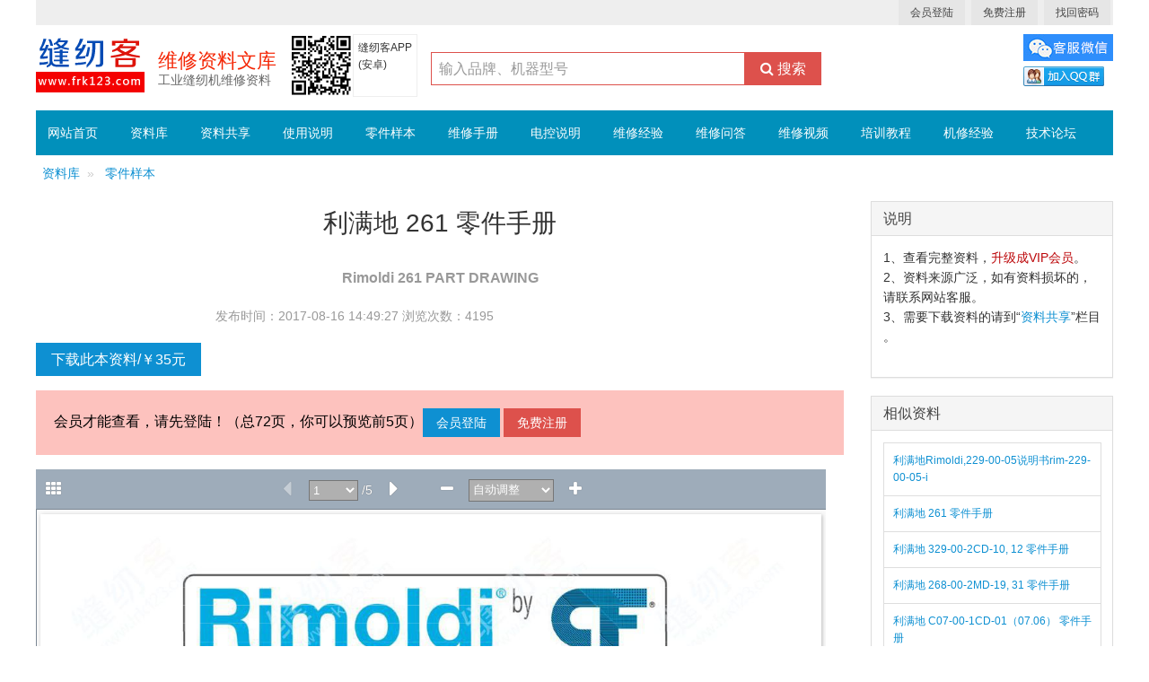

--- FILE ---
content_type: text/html; charset=UTF-8
request_url: http://www.frk123.com/ziliao-show-3709.html
body_size: 5898
content:



<!doctype html>
<html class="no-js">
<head>
    <meta charset="utf-8">

    <meta http-equiv="X-UA-Compatible" content="IE=edge">

    <title>利满地 261 零件手册_利满地_Rimoldi_零件样本_缝纫客</title>
    <meta name="keywords" content="利满地 261 零件手册,利满地_Rimoldi,零件样本,工业缝纫机维修资料文库,缝纫客" />
    <meta name="description" content="利满地 261 零件手册,利满地_Rimoldi,零件样本,工业缝纫机维修资料文库,缝纫客" />

    <!-- Set render engine for 360 browser -->
    <meta name="renderer" content="webkit">


    <link rel="stylesheet" href="/public_file/AmazeUI-2.7.2/assets/css/amazeui.min.css">
    <link rel="stylesheet" href="/public_file/AmazeUI-2.7.2/assets/css/app.css">
    <!--<link rel="stylesheet" href="/public_file/AmazeUI-2.7.2/assets/css/layer.css"  media="all">-->


    <style type="text/css">

    .menu_bg{ width:100%; background:#0190BB;   margin:0px auto}

    .menu{ width:100%;  background:#0190BB;  margin:0px auto}
    .menu a,.menu a:visited,.menu a:link{
        color:#fff; font-size:14px; display:inline-block;height:50px; line-height:50px; float: left; margin-right: 10px; padding: 0 13px; }
    .menu a:hover{
        color:#fff;
        text-decoration:none;
        background:#FF6600;
    }
    .menu a span{ font-size: 12px;}


</style>


<!--[if lt IE 9]>
<script src="http://libs.baidu.com/jquery/1.11.1/jquery.min.js"></script>
<script src="http://cdn.staticfile.org/modernizr/2.8.3/modernizr.js"></script>
<script src="http://www.frk123.com/machine_maintenance_guide_s/public_file/AmazeUI-2.7.2/assets/js/amazeui.ie8polyfill.min.js"></script>
<![endif]-->

<!--[if (gte IE 9)|!(IE)]><!-->
<script src="/public_file/AmazeUI-2.7.2/assets/js/jquery.min.js"></script>
<!--<![endif]-->
<script src="/public_file/AmazeUI-2.7.2/assets/js/amazeui.min.js"></script>


<script>
(function(){
var el = document.createElement("script");
el.src = "https://sf1-scmcdn-tos.pstatp.com/goofy/ttzz/push.js?20008200d7c4cde1ed2aea0c0e79d8823bb706c5d39f10bccede3f20093f8975d9acf2d544b35c2a7e1db449a65739a50efa479157e1482c17bd2b9168db91cc";
el.id = "ttzz";
var s = document.getElementsByTagName("script")[0];
s.parentNode.insertBefore(el, s);
})(window)
</script>
    <style>
        .weui-mask {
            position: fixed;
            z-index: 1000;
            top: 0;
            right: 0;
            left: 0;
            bottom: 0;
            background: rgba(0, 0, 0, .6);
        }
        .weui-dialog {
            position: fixed;
            z-index: 5000;
            width: 80%;
            max-width: 300px;
            top: 50%;
            left: 50%;
            -webkit-transform: translate(-50%, -50%);
            transform: translate(-50%, -50%);
            background-color: #FFF;
            text-align: center;
            border-radius: 3px;
            overflow: hidden;
        }
        .weui-dialog__hd {
            padding: 1.3em 1.6em .5em;
        }
        .weui-dialog__title {
            font-weight: 400;
            font-size: 18px;
        }
        .weui-dialog__bd {
            padding: 0 1.6em .8em;
            min-height: 40px;
            font-size: 15px;
            line-height: 1.3;
            word-wrap: break-word;
            word-break: break-all;
            color: #999;
        }
        .weui-dialog__ft {
            position: relative;
            line-height: 48px;
            font-size: 18px;
            display: -webkit-box;
            display: -webkit-flex;
            display: flex;
            border-top: 1px solid #ECECEC;
        }
        .weui-dialog__btn {
            display: block;
            -webkit-box-flex: 1;
            -webkit-flex: 1;
            flex: 1;
            color: #353535;
            text-decoration: none;
            -webkit-tap-highlight-color: transparent;
            position: relative;
        }

        .share-btn {
            width: 48px;
            height: 48px;
            background: url(/complete_single_machine_s/public_file/images/share.png) no-repeat;
            background-size: 48px;
            position: fixed;
            bottom: 70px;
            right: 20px;
            z-index: 9999;
        }

        .share-bg {
            width: 100%;
            height: 100%;
            background: url(/complete_single_machine_s/public_file/images/sharebg.png) no-repeat;
            position: fixed;
            top: 0;
            left: 0;
            z-index: 100000;
            background-size: 100% 100%;
            display: none;
        }

    </style>


</head>

<body>


<div style="width: 1200px; margin: 0 auto">

     

<div class="am-cf"></div>
<div style="background: #eee;" >

    <div style="width: 1200px; margin:0 auto; ">

        <div class="am-fr"  >

            <!--会员信息-->
            <a href="/user_base/index.php?c=ShowView&m=showFrontLogin&jump_url=http%253A%252F%252Fwww.frk123.com%2Fziliao-show-3709.html"    style="margin-right: 3px;" class="am-btn am-btn-default am-btn-xs">会员登陆</a> <a href="/user_base/index.php?c=ShowView&m=showFrontRegister" target="_blank"  style="margin-right: 3px;" class="am-btn am-btn-default am-btn-xs">免费注册</a> <a href="/user_base/index.php?c=ShowView&m=showDirV&vDir=user_info&vStr=retrieve_password"  style="margin-right: 3px;" target="_blank" class="am-btn am-btn-default am-btn-xs">找回密码</a>            <!--会员信息///////end-->

        </div>
        <div class="am-cf"></div>
    </div>
</div>

<div style="width: 1200px; margin:0 auto;  padding-top:10px; margin-bottom: 10px;">

    <div class="am-fl"  >

        <a href="/">
            <img  src="/public_file/logo_frk123.png">
        </a>

    </div>


    <div class="am-fl" style="margin-right: 15px; margin-left: 15px;" >

        <div style="line-height: 120%;padding-top:20px; ">

            
            <span style="font-size: 22px; color: #f42706;  ">维修资料文库</span>
            <br>
            <span style="font-size: 14px; color: #666;">工业缝纫机维修资料</span>
        </div>

    </div>
    
    
    <div class="am-fl" style="font-size:12px;"  >
     
     <div  class="am-fl"><img  src="/public_file/ewm_frk123.png" height="70"></div>
     <div  class="am-fl" style=" height:70px; padding:5px; border:#eee solid 1px;">缝纫客APP<br>(安卓)</div>
     <div class="am-cf"></div>

    </div>
 
    <div class="am-fl" style="  margin-left:15px;   padding-top:20px; ">

        <form method="get" target="_blank" action="/xunsearch-sdk-php/search_page_common.php" class="am-form am-form-inline">
  
              <input type="text"  name="key_word" id="key_word"  placeholder="输入品牌、机器型号" style="width: 350px;float: left; height: 37px; border: solid #dd514c 1px;">
              <input type="hidden" name="cat_id" id="cat_id" value="548">
              <button type="submit" class="am-btn am-btn-danger  " style="float: left;"><i class="am-icon am-icon-search"></i>
                  搜索
              </button>

          </form>

         
    </div>
    
    
     <div class="am-fr"  >
        <a target="_blank" href="/contact_weixin.php"><img border="0"  src="/public_file/kefu_weixin_link.jpg"      alt="扫二维码加客服微信"  title="扫二维码加客服微信"/></a>
        <!--客服QQ：409132524&nbsp;<a target="_blank" href="https://wpa.qq.com/msgrd?v=3&uin=409132524&site=qq&menu=yes"><img border="0" src="https://wpa.qq.com/pa?p=2:409132524:51" alt="点击这里给我发消息" title="点击这里给我发消息"/></a>-->
     
        <div style="height:3px;"></div>
       <!-- <a target="_blank" href="/repair_online.php" style=" padding:8px 12px; background:#F75208; color:#fff; text-decoration:none; font-size:14px;">维修咨询</a>-->

             <a target="_blank" href="//shang.qq.com/wpa/qunwpa?idkey=213e40df927c2ca55456e160820c9e9d25d7f428e15948d3e8f5bfab3e5e753e"><img border="0" src="//pub.idqqimg.com/wpa/images/group.png" alt="缝纫客" title="缝纫客"></a>
       
    </div>


    <div class="am-cf">
    
    </div>
</div>

<div class="am-cf"></div>
<div style="height: 5px;"></div>
<div class="menu_bg">
    <div class="menu">

         
           <a href="/index_pc.php">网站首页</a>        
        
        <a href="/ziliao.html">资料库</a>
        <a href="/ziliao-gongxiang.html" target="_blank">资料共享</a>
                    <a href="/ziliao-type-brand-1-1-1.html">
                使用说明            </a>
                        <a href="/ziliao-type-brand-2-1-1.html">
                零件样本            </a>
                        <a href="/ziliao-type-brand-3-1-1.html">
                维修手册            </a>
            
                    <a href="/ziliao-type-brand-diankong-4-2-1.html">
                电控说明            </a>

                        <a href="/ziliao-type-brand-diankong-5-3-1.html">
                维修经验            </a>

                     
         <a href="/question.html" target="_blank">维修问答</a><a href="/video-short.html" target="_blank">维修视频</a><a href="/train.html" target="_blank">培训教程</a><a href="/experience-app.html" target="_blank">机修经验</a><a href="/wenda/forum-52-1.html" target="_blank">技术论坛</a>         
         
  
        <div class="am-cf"></div>

    </div>

</div>


    <div class="am-cf"></div>

    <div class="am-fl"  style=" width: 900px;">

 
        <ol class="am-breadcrumb"><li><a href="http://www.frk123.com/ziliao.html"   >资料库</a></li><li><a href="http://www.frk123.com/ziliao-brand-type-2-561-1.html"     >零件样本</a></li></ol> 
        <article class="am-article">
            <div class="am-article-hd">
                <h1 class="am-article-title" style="text-align: center">利满地 261 零件手册</h1>
                <h3   style="text-align: center; color: #999;">Rimoldi   261   PART DRAWING</h3>
                <div  style=" width:500px; margin: 0 auto; font-size: 1.4rem; line-height: 2;color: #999;">
                    <span style="float: left">发布时间：2017-08-16 14:49:27</span>
                    &nbsp; <span style="float: left">&nbsp;浏览次数：4195&nbsp;&nbsp;</span>
                   
                </div>
 
            </div>

            
            <div class="am-article-bd">
               <!--<a href="http://www.frk123.com/repair_online.php" target="_blank" title="在线机修，缝纫机网上维修服务"  class=" am-fr am-btn am-btn-warning am-round am-btn-sm" ><i class="am-icon-cog"></i> 维修咨询</a>-->
               <div class="am-cf"></div>
                <p></p>

                <a href="http://www.frk123.com/guide_share/wxpay_down_index_ziliaoku.php?g_id=3709" target="_blank"  class="am-btn am-btn-primary " >下载此本资料/￥35元</a>

                <p   style="font-size: medium;  color: #000; background: #FDC2BE; padding: 20px;">会员才能查看，请先登陆！（总72页，你可以预览前5页）<a href="/user_base/index.php?c=ShowView&m=showFrontLogin&jump_url=http%253A%252F%252Fwww.frk123.com%2Fziliao-show-3709.html"   class="am-btn am-btn-primary am-btn-sm" >会员登陆</a>&nbsp;<a href="/user_base/index.php?c=ShowView&m=showFrontRegister" target="_blank"  class="am-btn am-btn-danger am-btn-sm" >免费注册</a></p><iframe  width="880"  height="600" src="/public_file/idrviewer/pdf_show_preview.php?page=1&id=3709"></iframe>
                <!--评论-->
                               <div class="am-panel am-panel-default" style="margin: 10px auto;">
                    <div class="am-panel-hd">评论</div>
                    <div class="am-panel-bd">
                        <!--相关评论-->
<a name="msg-comment"  ></a>

    

<!--相关评论///////////////end-->
<div style=" height: 10px;"></div>
<div   style="font-size: 14px;"><strong>请登陆后再评论</strong>&nbsp;&nbsp;<a href="http://www.frk123.com/user_base/index.php?c=ShowView&m=showFrontLoginJump&jump_url=http%253A%252F%252Fwww.frk123.com%2Fziliao-show-3709.html"  target="_blank"  style="margin-right: 3px;" class="am-btn  am-btn-default  am-btn-xs  ">会员登陆</a> <a href="http://www.frk123.com/user_base/index.php?c=ShowView&m=showFrontRegister"  class="am-btn am-btn-default am-btn-xs ">注册会员</a></div>

<script language="javascript">

    function show_reply(parent_id){

        $('#reply_'+parent_id).toggle();
        $('#parent_id').val(parent_id);

    }

</script>


<!--<div style="width:350px;height:300px;position:absolute;left:50%;top:50%;margin-top:-150px;margin-left:-175px;border:solid #000 5px;position: absolute; background: #fff;">
</div>-->                    </div>
                </div>
                               <!--评论//////////end-->

                <p></p>
                 
            </div>
        </article>

    </div>

    <div class="am-fr" style="width: 270px; margin-top: 35px;">

        <!--<a  href="#" class="am-btn am-btn-primary am-fl">升级资料库2会员</a>
        <a  href="#" class="am-btn am-btn-danger am-fr">上传分享资料</a>-->

        <div class="am-cf"></div>
        <p></p>
        <div class="am-panel am-panel-default">
            <div class="am-panel-hd">说明</div>
            <div class="am-panel-bd" style="font-size:14px;">
             1、查看完整资料，<a href="http://www.frk123.com/guide_share/wxpay_vip_index.php" target="_blank" style="color:#BC070A;">升级成VIP会员</a>。<br>
             2、资料来源广泛，如有资料损坏的，请联系网站客服。<br>
             
             3、需要下载资料的请到“<a href="http://www.frk123.com/guide_share/" target="_blank">资料共享</a>”栏目 。
         <br><br>
			 <!--<a target="_blank" href="//shang.qq.com/wpa/qunwpa?idkey=213e40df927c2ca55456e160820c9e9d25d7f428e15948d3e8f5bfab3e5e753e"><img border="0" src="//pub.idqqimg.com/wpa/images/group.png" alt="缝纫客" title="缝纫客"></a>-->
            </div>
        </div>
        
        <div class="am-panel am-panel-default" style="display: none;">
            <div class="am-panel-hd">缝纫客APP</div>
            <div class="am-panel-bd" style="font-size:14px;">
             <div style="height: 10px;"></div>
     
                   <div style="color:#D90306;">请下载 缝纫客APP(安卓)查看</div>
                    <div ><a href="http://www.frk123.com/" target="_blank"  >手机扫一扫下方二维码</a></div>
                   
                   <img  src="/public_file/ewm_frk123.png"  style=" max-width:90%;"  >
                  
                  
                <div style="height: 10px;"></div>
            </div>
        </div>
        
        
        <p></p>
        <div class="am-panel am-panel-default">
            <div class="am-panel-hd">相似资料</div>
            <div class="am-panel-bd">


                <ul class="am-list  am-list-border">

                                            <li>
                            <a   href="http://www.frk123.com/ziliao-show-3967.html"  class="am-text-xs"  target="_blank">
                                利满地Rimoldi,229-00-05说明书rim-229-00-05-i                            </a>
                        </li>
                                                <li>
                            <a   href="http://www.frk123.com/ziliao-show-3709.html"  class="am-text-xs"  target="_blank">
                                利满地 261 零件手册                            </a>
                        </li>
                                                <li>
                            <a   href="http://www.frk123.com/ziliao-show-3708.html"  class="am-text-xs"  target="_blank">
                                利满地 329-00-2CD-10, 12 零件手册                            </a>
                        </li>
                                                <li>
                            <a   href="http://www.frk123.com/ziliao-show-3707.html"  class="am-text-xs"  target="_blank">
                                利满地 268-00-2MD-19, 31 零件手册                            </a>
                        </li>
                                                <li>
                            <a   href="http://www.frk123.com/ziliao-show-3706.html"  class="am-text-xs"  target="_blank">
                                利满地 C07-00-1CD-01（07.06） 零件手册                            </a>
                        </li>
                                        </ul>

            </div>
        </div>

        <p></p>
        <div class="am-panel am-panel-default">
            <div class="am-panel-hd">最新资料</div>
            <div class="am-panel-bd">

                <ul class="am-list  am-list-border">

                                            <li>
                            <a  href="http://www.frk123.com/ziliao-show-6432.html"  class="am-text-xs"  target="_blank">
                                百福PFAFF,1900,1903电控安装说明书                            </a>
                        </li>
                                                <li>
                            <a  href="http://www.frk123.com/ziliao-show-6431.html"  class="am-text-xs"  target="_blank">
                                杰克JACK,H6步进同步车机械维修课件                            </a>
                        </li>
                                                <li>
                            <a  href="http://www.frk123.com/ziliao-show-6430.html"  class="am-text-xs"  target="_blank">
                                富山HIKARI,HW782TA电控箱HP-005使用说明书,电脑直驱高速绷缝机                            </a>
                        </li>
                                                <li>
                            <a  href="http://www.frk123.com/ziliao-show-6429.html"  class="am-text-xs"  target="_blank">
                                富山HIKARI,HW782TA零件图，零件手册,电脑直驱高速绷缝机                            </a>
                        </li>
                                                <li>
                            <a  href="http://www.frk123.com/ziliao-show-6428.html"  class="am-text-xs"  target="_blank">
                                富山HIKARI,HW782TA使用说明书,电脑直驱高速绷缝机                            </a>
                        </li>
                                        </ul>

            </div>
        </div>
        <p></p>
        <!--热门资料-->

        <div class="am-panel am-panel-default">
            <div class="am-panel-hd">热门资料</div>
            <div class="am-panel-bd">

                <ul class="am-list  am-list-border">
                                            <li>
                            <a   href="http://www.frk123.com/ziliao-show-6069.html"  class="am-text-xs"  target="_blank">
                                速普电控373自动钉扣机说明书控制箱使用说明书                            </a>
                        </li>
                                                <li>
                            <a   href="http://www.frk123.com/ziliao-show-6415.html"  class="am-text-xs"  target="_blank">
                                富山HIKARI,包缝机一区参数电控操作使用说明书（速普电机）                            </a>
                        </li>
                                                <li>
                            <a   href="http://www.frk123.com/ziliao-show-3426.html"  class="am-text-xs"  target="_blank">
                                中缝重工CHNKI,CLK-1900D使用说明书                            </a>
                        </li>
                                                <li>
                            <a   href="http://www.frk123.com/ziliao-show-3911.html"  class="am-text-xs"  target="_blank">
                                杰克JACK,JK T781-D直驱锁眼机使用说明书                            </a>
                        </li>
                                                <li>
                            <a   href="http://www.frk123.com/ziliao-show-5481.html"  class="am-text-xs"  target="_blank">
                                杰克JACK,JK1900电子套结机调整说明书                            </a>
                        </li>
                                        </ul>

            </div>
        </div>

        <!--热门资料///////////end-->

    </div>

    <div class="am-cf"></div>

</div>


 


<div style="width: 1200px; margin:5px auto; border-top: solid #ccc 1px; padding: 20px 0; " class="am-text-xs">

    <div class="am-cf"></div>

    <div style=" float: right; font-size: 12px; margin:20px 0 20px 0;">
        缝纫客&nbsp;&nbsp; 版权所有&nbsp;&nbsp; 
        
        

    </div>
    <div class="am-cf"></div>

</div>


<script charset="UTF-8" id="LA_COLLECT" src="//sdk.51.la/js-sdk-pro.min.js"></script>
<script>LA.init({id: "Jl4UlWSvA8h3twGm",ck: "Jl4UlWSvA8h3twGm"})</script>


<!-- <script>
(function(){
    var bp = document.createElement('script');
    var curProtocol = window.location.protocol.split(':')[0];
    if (curProtocol === 'https') {
        bp.src = 'https://zz.bdstatic.com/linksubmit/push.js';
    }
    else {
        bp.src = 'http://push.zhanzhang.baidu.com/push.js';
    }
    var s = document.getElementsByTagName("script")[0];
    s.parentNode.insertBefore(bp, s);
})();
</script>


<script>
(function(){
var src = "https://jspassport.ssl.qhimg.com/11.0.1.js?d182b3f28525f2db83acfaaf6e696dba";
document.write('<script src="' + src + '" id="sozz"><\/script>');
})();
</script>

<script type="text/javascript">document.write(unescape("%3Cspan id='cnzz_stat_icon_1278923639'%3E%3C/span%3E%3Cscript src='https://v1.cnzz.com/stat.php%3Fid%3D1278923639%26show%3Dpic1' type='text/javascript'%3E%3C/script%3E"));</script>-->

<!--<a id="ibangkf" href="http://www.ibangkf.com">在线客服系统</a>
<script>
(function() {
    var st = document.createElement("script");
    st.src = "https://c.ibangkf.com/i/c-frk123.js";
    var s = document.getElementsByTagName("script")[0];
    s.parentNode.insertBefore(st, s);
})();
</script>
-->


<!--<script src="/public_file/AmazeUI-2.7.2/assets/js/layer.js" charset="utf-8"></script>
 -->
 
</body>
</html>


--- FILE ---
content_type: text/html; charset=utf-8
request_url: http://www.frk123.com/public_file/idrviewer/pdf_show_preview.php?page=1&id=3709
body_size: 5878
content:





<!DOCTYPE html>

<html lang="en">

<head>

    <!-- v1.1.0 -->

    <meta http-equiv="X-UA-Compatible" content="IE=Edge" />

    <meta charset="utf-8" />

    <meta name="viewport" content="width=device-width, initial-scale=1" />

    <title>利满地 261 零件手册</title>



    <script type="text/javascript">



        var id_php = 3709;  //  传值给  idrviewer.querystring-navigation.js



    </script>





    <link rel="stylesheet" href="/public_file/idrviewer/font-awesome-4.7.0/css/font-awesome.min.css">

    <link rel="stylesheet" type="text/css" href="/public_file/idrviewer/assets/idrviewer.css">

    <!--<script src="assets/idrviewer.js" type="text/javascript"></script>-->



    <script src="/public_file/idrviewer/assets/idrviewer_2.js"></script>

    <!--<script src="/public_file/idrviewer/assets/idrviewer.querystring-navigation-origin.js"></script>-->

    <script src="/public_file/idrviewer/assets/idrviewer.fullscreen.js"></script>

    <script src="/public_file/idrviewer/jquery-2.2.4.min.js" type="text/javascript"></script>





    <script type="text/javascript">

        (function() {

            "use strict";

            var Button = {},

                pgCount,

                curPg;



            /**

             * Shorthand helper function to getElementById

             * @param id

             * @returns {Element}

             */

            var d = function (id) {

                return document.getElementById(id);

            };



            var ClassHelper = (function() {

                return {

                    addClass: function(ele, name) {

                        var classes = ele.className.length !== 0 ? ele.className.split(" ") : [];

                        var index = classes.indexOf(name);

                        if (index === -1) {

                            classes.push(name);

                            ele.className = classes.join(" ");

                        }

                    },



                    removeClass: function(ele, name) {

                        var classes = ele.className.length !== 0 ? ele.className.split(" ") : [];

                        var index = classes.indexOf(name);

                        if (index !== -1) {

                            classes.splice(index, 1);

                        }

                        ele.className = classes.join(" ");

                    },



                    toggleClass: function(ele, name) {

                        var classes = ele.className.length !== 0 ? ele.className.split(" ") : [];

                        var index = classes.indexOf(name);

                        var wasClassAdded;

                        if (index === -1) {

                            classes.push(name);

                            wasClassAdded = true;

                        } else {

                            classes.splice(index, 1);

                            wasClassAdded = false

                        }

                        ele.className = classes.join(" ");

                        return wasClassAdded;

                    }

                };

            })();



            /**

             * Encapsulation of sidebar functionality

             */

            var Sidebar = (function () {



                var Sidebar = {},

                    loadedThumbsArray = [],

                    lastScroll = 0,

                    sidebar,

                    thumbnailBar,

                    imageType,

                    scrollSidebar = true,

                    thumbnailPanel,

                    bookmarkPanel;



                /**

                 * Performs the setup for the sidebar

                 * @param bounds Page bounds array

                 * @param thumbnailType Image type used for thumbnails

                 * @param bookmarks Object containing any bookmarks

                 */

                Sidebar.setup = function (bounds, thumbnailType, bookmarks) {



                    Button.outlines = d('btnOutlines');

                    Button.thumbnails = d('btnThumbnails');

                    d('btnSideToggle').onclick = function () {

                        Sidebar.toggleSidebar();

                    };

                    Button.outlines.onclick = function () {

                        Sidebar.switchToBookmarks();

                    };

                    Button.thumbnails.onclick = function () {

                        Sidebar.switchToThumbnails();

                    };



                    thumbnailBar = d('leftContent');

                    sidebar = d('left');

                    thumbnailPanel = d('thumbnailPanel');

                    bookmarkPanel = d('outlinePanel');

                    imageType = thumbnailType;



                    loadThumbnailFrames(bounds);

                    // Initialise loaded array

                    for (var i = 0; i < pgCount; i++) {

                        loadedThumbsArray[i] = false;

                    }



                    Sidebar.switchToThumbnails();



                    thumbnailBar.addEventListener("scroll", handleThumbnailBarScroll);



                    if (bookmarks.length > 0) {

                        Sidebar.setBookmarks(bookmarks);

                    }

                };



                /**

                 * Toggle the sidebar open and closed

                 */

                Sidebar.toggleSidebar = function () {

                    if (ClassHelper.toggleClass(sidebar, "open")) {

                        loadVisibleThumbnails();

                    }

                };



                /**

                 * Display the thumbnail panel in the sidebar

                 */

                Sidebar.switchToThumbnails = function () {

                    thumbnailPanel.className = "visible";

                    bookmarkPanel.className = "hidden";

                    Sidebar.scrollToPage(curPg);

                    Button.thumbnails.className = 'disabled btn';

                    Button.outlines.className = 'btn';

                };



                /**

                 * Display the bookmarks panel in the sidebar

                 */

                Sidebar.switchToBookmarks = function () {

                    thumbnailPanel.className = "hidden";

                    bookmarkPanel.className = "visible";

                    Button.thumbnails.className = 'btn';

                    Button.outlines.className = 'disabled btn';

                };



                /**

                 * Load the frames for all the thumbnails

                 * @param bounds Page bound array

                 */

                var loadThumbnailFrames = function (bounds) {

                    var heights = [];

                    var MAXWIDTH = 160;

                    var MAXHEIGHT = 200;

                    // Calculate height for max width of 160px and max height of 200px

                    for (var i = 0; i < bounds.length; i++) {

                        var height = Math.floor(bounds[i][1] * (MAXWIDTH / bounds[i][0]));

                        heights[i] = (bounds[i][0] > bounds[i][1] || height <= MAXHEIGHT) ? height : MAXHEIGHT;

                    }



                    function makeThumbnailClickHandler(pg) {

                        return function() {

                            scrollSidebar = false;

                            IDRViewer.goToPage(pg);

                            return false;

                        };

                    }



                    for (var page = 1; page <= bounds.length; page++) {

                        var ele = document.createElement("a");

                        ele.style.height = heights[page - 1] + "px";

                        ele.className = "thumbnail";

                        ele.href = "?page=" + page + "&id=" + id_php;

                        ele.id = "thumb" + page;

                        ele.onclick = makeThumbnailClickHandler(page);

                        ele.setAttribute('title', 'Page ' + page);

                        ele.innerHTML = '<img src="assets/loading.gif"/>';

                        thumbnailPanel.appendChild(ele);

                    }

                };



                var handleThumbnailBarScroll = function () {

                    var scrollTop = thumbnailBar.scrollTop;

                    lastScroll = scrollTop;

                    setTimeout(function () {

                        loadVisibleThumbnails(scrollTop);

                    }, 500);

                };



                var loadVisibleThumbnails = function (scrollTop) {

                    if (typeof scrollTop !== 'undefined' && scrollTop != lastScroll)

                        return;



                    // load thumbs in view

                    for (var thumbIndex = 0; thumbIndex < pgCount; thumbIndex++) {

                        if (!loadedThumbsArray[thumbIndex]) {

                            var curThumb = thumbnailPanel.children[thumbIndex];

                            // Bails out of the loop when the next thumbnail is below the viewable area

                            if (curThumb.offsetTop > thumbnailBar.scrollTop + thumbnailBar.clientHeight) {

                                break;

                            }

                            if (curThumb.offsetTop + curThumb.clientHeight > thumbnailBar.scrollTop) {

                                                                curThumb.children[0].setAttribute("src", "https://frk123.oss-cn-hangzhou.aliyuncs.com/guide_pdf_img/2017/08/16/20170816144649-r4gi27ygdq/thumbnails/20170816144649-r4gi27ygdq_thumb_" + (thumbIndex + 1) + '.' + imageType);

                                loadedThumbsArray[thumbIndex] = true;

                            }

                        }

                    }

                };



                /**

                 * Scrolls the thumbnail bar to a specific page and adds currentPageThumbnail class.

                 * @param page Page to scroll to

                 * @param page2 Optional second page

                 */

                Sidebar.scrollToPage = function (page, page2) {

                    var curThumb = thumbnailPanel.children[page - 1];

                    if (curThumb.className != "thumbnail currentPageThumbnail") {



                        for (var i = 0; i < pgCount; i++) {

                            thumbnailPanel.children[i].className = "thumbnail";

                        }



                        curThumb.className = "thumbnail currentPageThumbnail";



                        if (scrollSidebar) {

                            thumbnailBar.scrollTop = thumbnailBar.scrollTop + curThumb.getBoundingClientRect().top - d('leftContent').getBoundingClientRect().top;

                        }

                    }

                    if (typeof page2 != 'undefined') {

                        thumbnailPanel.children[page2 - 1].className = "thumbnail currentPageThumbnail";

                    }

                    scrollSidebar = true;

                };



                Sidebar.setBookmarks = function (bookmarks) {

                    ClassHelper.addClass(sidebar, 'hasBookmarks');

                    addBookmark(bookmarkPanel, bookmarks);

                };



                var addBookmark = function (container, bookmarks) {

                    var outer = document.createElement('ul');



                    var makeBookmarkClickHandler = function(pg) {

                        return function() {

                            IDRViewer.goToPage(parseInt(pg));

                        };

                    };

                    for (var i = 0; i < bookmarks.length; i++) {

                        var bookmark = bookmarks[i];

                        var li = document.createElement('li');

                        li.setAttribute('title', 'Page ' + bookmark.page);

                        li.innerHTML = bookmark.title;

                        li.onclick = makeBookmarkClickHandler(bookmark.page);

                        outer.appendChild(li);

                        if (typeof(bookmark.children) != 'undefined') {

                            addBookmark(outer, bookmark.children);

                        }

                    }

                    container.appendChild(outer);

                };



                return Sidebar;

            })();



            var populateGoBtn = function () {

                Button.go.className = "";

                Button.go.innerHTML = "";

                for (var i = 1; i <= pgCount; i++) {

                    var opt = document.createElement('option');

                    opt.value = i;

                    opt.innerHTML = String(i);

                    Button.go.appendChild(opt);

                }

                Button.go.selectedIndex = curPg - 1;

            };



            var handleGoBtn = function () {

                IDRViewer.goToPage(parseInt(Button.go.options[Button.go.selectedIndex].value));

            };



            var updateSelectionButtons = function (mode) {

                switch (mode) {

                    case IDRViewer.SELECT_PAN:

                        Button.select.className = 'btn';

                        Button.move.className = 'disabled btn';

                        break;

                    case IDRViewer.SELECT_SELECT:

                        Button.select.className = 'disabled btn';

                        Button.move.className = 'btn';

                        break;

                }

            };



            var handlePageChange = function (data) {

                Sidebar.scrollToPage(data.page);

                Button.go.selectedIndex = data.page - 1;



                Button.prev.className = data.isFirstPage ? 'disabled btn' : 'btn';

                Button.next.className = data.isLastPage ? 'disabled btn' : 'btn';

            };



            var handleZoomUpdate = function (data) {

                Button.zoom.value = data.zoomType;

                Button.zoom.options[0].innerHTML = Math.floor(data.zoomValue * 100) + "%";



                Button.zoomOut.className = data.isMinZoom ? 'disabled btn' : 'btn';

                Button.zoomIn.className = data.isMaxZoom ? 'disabled btn' : 'btn';

            };



            var handleSelectionChange = function (data) {

                updateSelectionButtons(data.type);

            };



            var handleZoomBtn = function () {

                var zoomType = Button.zoom.value;

                if (zoomType != IDRViewer.ZOOM_SPECIFIC) {

                    IDRViewer.setZoom(zoomType);

                }

            };



            var handleViewBtn = function () {

                IDRViewer.setLayout(Button.View.value);

            };



            var setupLayoutSwitching = function (layout, availableLayouts, isMobile) {



                if (!isMobile) {



                    /*if (availableLayouts.length > 1 && pgCount > 1) {

                        Button.View = document.createElement('select');

                        Button.View.id = 'viewBtn';



                        var temp = document.createElement('option');

                        temp.innerHTML = "Presentation";

                        temp.value = IDRViewer.LAYOUT_PRESENTATION;

                        Button.View.appendChild(temp);



                        if (availableLayouts.indexOf(IDRViewer.LAYOUT_MAGAZINE) != -1) {

                            temp = document.createElement('option');

                            temp.innerHTML = "Magazine";

                            temp.value = IDRViewer.LAYOUT_MAGAZINE;

                            Button.View.appendChild(temp);

                        }

                        if (availableLayouts.indexOf(IDRViewer.LAYOUT_CONTINUOUS) != -1) {

                            temp = document.createElement('option');

                            temp.innerHTML = "Continuous";

                            temp.value = IDRViewer.LAYOUT_CONTINUOUS;

                            Button.View.appendChild(temp);

                        }

                        Button.View.onchange = handleViewBtn;

                        d('controls-center').appendChild(Button.View);

                        Button.View.value = layout;

                    }*/



                } else {

                    Button.zoom.parentNode.removeChild(Button.zoom);

                    Button.move.parentNode.removeChild(Button.move);

                    Button.select.parentNode.removeChild(Button.select);

                    //Button.zoomIn.parentNode.removeChild(Button.zoomIn);

                   // Button.zoomOut.parentNode.removeChild(Button.zoomOut);

                }

            };



            var handleFullscreenChange = function (data) {

                if (data.isFullscreen) {

                    Button.fullscreen.className = "btn open";

                } else {

                    Button.fullscreen.className = "btn closed";

                }

            };



            /**

             * Main setup function that runs on load

             */

            IDRViewer.on('ready', function (data) {



                // Grab buttons

                Button.go = d('goBtn');

                Button.zoom = d('zoomBtn');

                Button.fullscreen = d('btnFullScreen');

                Button.prev = d('btnPrev');

                Button.next = d('btnNext');

                Button.move = d('btnMove');

                Button.select = d('btnSelect');

                Button.zoomIn = d('btnZoomIn');

                Button.zoomOut = d('btnZoomOut');



                Button.prev.className = data.isFirstPage ? 'disabled btn' : 'btn';

                Button.next.className = data.isLastPage ? 'disabled btn' : 'btn';



                // Set button actions

                Button.go.onchange = function () { handleGoBtn(); };

                Button.zoom.onchange = function () { handleZoomBtn(); };

                Button.prev.onclick = function (e) { IDRViewer.prev(); e.preventDefault(); };

                Button.next.onclick = function (e) { IDRViewer.next(); e.preventDefault(); };

                Button.move.onclick = function (e) { IDRViewer.setSelectMode(IDRViewer.SELECT_PAN); e.preventDefault(); };

                Button.select.onclick = function (e) { IDRViewer.setSelectMode(IDRViewer.SELECT_SELECT); e.preventDefault(); };

                Button.zoomIn.onclick = function (e) { IDRViewer.zoomIn(); e.preventDefault(); };

                Button.zoomOut.onclick = function (e) { IDRViewer.zoomOut(); e.preventDefault(); };



                // Misc setup

                document.title = data.title ? data.title : data.fileName;

                curPg = data.page;

                // updateSelectionButtons(data.selectMode);



                updateSelectionButtons(IDRViewer.SELECT_PAN);  //qshl写的，设置默认为手型

                IDRViewer.setSelectMode(IDRViewer.SELECT_PAN); //qshl写的，设置默认为手型





                pgCount = data.pagecount;



                populateGoBtn();



                Sidebar.setup(data.bounds, data.thumbnailType, data.bookmarks);

                d('pgCount').innerHTML = "/" + data.pagecount;



                if (IDRViewer.isFullscreenEnabled()) {

                    Button.fullscreen.onclick = function () {

                        IDRViewer.toggleFullScreen();

                    };

                    IDRViewer.on('fullscreenchange', handleFullscreenChange);

                } else {

                    Button.fullscreen.parentNode.removeChild(Button.fullscreen);

                }



                setupLayoutSwitching(data.layout, data.availableLayouts, data.isMobile);

                Button.zoom.value = IDRViewer.ZOOM_AUTO;



                // Add event listeners

                IDRViewer.on('selectchange', handleSelectionChange);

                IDRViewer.on('pagechange', handlePageChange);

                IDRViewer.on('zoomchange', handleZoomUpdate);



                var themeToggle = false;

                d('btnThemeToggle').addEventListener('click', function() {

                    ClassHelper.removeClass(document.body, "light-theme");

                    ClassHelper.removeClass(document.body, "dark-theme");

                    ClassHelper.addClass(document.body, themeToggle ? "light-theme" : "dark-theme");

                    themeToggle = !themeToggle;

                });

            });

        })();

    </script>

    <style type="text/css">

        #left {

            transition-timing-function: ease;

            transition-duration: 200ms;

            top: 45px;

            bottom: 0;

            position: absolute;

            overflow: hidden;

            z-index: 999;

            left: -200px;

            width: 200px;

        }

        .light-theme #left {

            border-right: 1px solid #7b8793;

        }

        .dark-theme #left {

            border-right: 1px solid #000;

        }

        #left.open {

            left: 0;

        }

        #left-controls {

            display: none;

            height: 44px;

        }

        #leftContent {

            top: 0;

            bottom: 0;

            left: 0;

            right: 0;

            position: absolute;

            overflow-y: scroll;

            background-color: rgba(0,0,0,0.5);

            -webkit-overflow-scrolling: touch;

        }

        #left.hasBookmarks #leftContent {

            top: 45px;

        }

        #left.hasBookmarks #left-controls {

            display: block;

        }

        #outlinePanel {

            display: none;

        }



        #pgCount {

            font-family: Arial,serif;

            vertical-align: middle;

            font-size: 14px;

        }

        #btnSelect, #btnZoomOut, #viewBtn {

            margin-left: 20px;

        }



        #goBtn {

            width: 55px;

            height: 23px;

            vertical-align: middle;

            background-color: #B0B0B0;

            color: white;

        }



        #zoomBtn, #viewBtn {

            width: 95px;

            height: 25px;

            background-color: #B0B0B0;

            color: white;

        }

        #viewBtn {

            width: 105px;

        }

        .thumbnail {

            cursor: pointer;

            display: block;

            padding: 5px 0;

            margin: 0 auto;

            text-align: center;

        }

        .thumbnail img{

            max-width: 160px;

        }

        .currentPageThumbnail {

            background-color: #777777;

        }

        .thumbnail:hover {

            background-color: #CCCCCC;

        }

        #thumbnailPanel.visible, #outlinePanel.visible {

            display: inline;

        }

        #thumbnailPanel.hidden, #outlinePanel.hidden {

            display: none;

        }

        #outlinePanel ul {

            list-style-type: none;

            padding: 0 5px;

        }

        #outlinePanel ul ul {

            padding-left: 15px;

            padding-right: 0;

        }

        #outlinePanel li {

            color: white;

            padding: 2px;

            font-family: Arial,serif;

            font-size: 15px;

        }

        #outlinePanel li:hover {

            background-color: rgba(0,0,0,0.3);

            cursor: pointer;

        }



        body {

            margin: 0;

            padding: 0;

        }



        .btn {

            border: 0 none;

            height: 30px;

            padding: 0;

            width: 30px;

            background-color: transparent;

            display: inline-block;

            margin: 7px 5px 0;

            vertical-align: top;

            cursor: pointer;

        }



        .page {

            box-shadow: 1px 1px 4px rgba(120, 120, 120, 0.5);

        }



        #controls {

            height: 44px;

            line-height: 44px;

            position: fixed;

            text-align: center;

            top: 0;

            left: 0;

            right: 0;

            transition: 0.3s ease 0s;

        }

        #controls-left {

            display: inline-block;

            left: 0;

            position: absolute;

        }

        #controls-center {

            display: inline-block;

        }

        #controls-right {

            display: inline-block;

            right: 0;

            position: absolute;

        }



        .light-theme #idrviewer {

            background: #fafafa none repeat scroll 0 0;

        }

        .light-theme #controls,

        .light-theme #left-controls {

            background: #9eacba none repeat scroll 0 0;

            border-bottom: 1px solid #7b8793;

        }



        .light-theme #pgCount,

        .light-theme .btn {

            color: white;

            text-shadow: 0 0 1px #595959;

        }

        .light-theme .btn:hover {

            opacity: 0.6;

        }

        .light-theme .btn.disabled {

            opacity: 0.4;

        }



        .dark-theme #idrviewer {

            background: #666 none repeat scroll 0 0;


        }

        .dark-theme #controls,

        .dark-theme #left-controls {

            background: #444 none repeat scroll 0 0;

            border-bottom: 1px solid #000;

        }

        .dark-theme #pgCount {

            color: white;

            opacity: 0.8;

        }

        .dark-theme .btn {

            opacity: 0.7;

            color: white;

        }

        .dark-theme .btn:hover {

            opacity: 0.95;

        }



        .dark-theme .btn.disabled {

            opacity: 0.2;

        }

        #idrviewer {

            top: 45px;

            bottom: 0;

            left: 0;

            right: 0;

            position: absolute;

        }



    </style>





</head>

<body class="light-theme">

<div id="left">

    <div id="left-controls">

        <button id="btnThumbnails" title="缩略图" class="btn"><i class="fa fa-picture-o fa-lg" aria-hidden="true"></i></button>

        <button id="btnOutlines" title="目录" class="btn"><i class="fa fa-list-ul fa-lg" aria-hidden="true"></i></button>

    </div>

    <div id="leftContent">

        <div id="thumbnailPanel"></div>

        <div id="outlinePanel"></div>

    </div>

</div>



<div id="main">

    <div id="controls">

        <div id="controls-left">

            <button id="btnSideToggle" title="缩略图" class="btn"><i class="fa fa-th fa-lg" aria-hidden="true"></i></button>

            <button id="btnThemeToggle" title="Theme Toggle" class="btn" style="display: none;"><i class="fa fa-lightbulb-o fa-lg" aria-hidden="true"></i></button>

        </div>



        <div id="controls-center">

            <button id="btnPrev" title="上一页" class="btn"><i class="fa fa-caret-left fa-2x" aria-hidden="true"></i></button>

            <select id="goBtn">



            </select>

            <span id="pgCount"></span>

            <button id="btnNext" title="下一页" class="btn"><i class="fa fa-caret-right fa-2x" aria-hidden="true"></i></button>



            <button id="btnSelect" title="Select" class="btn"  style="display: none;"><i class="fa fa-i-cursor fa-lg" aria-hidden="true"></i></button>

            <button id="btnMove" title="Pan" class="btn"  style="display: none;"><i class="fa fa-arrows fa-lg" aria-hidden="true"></i></button>



            <button id="btnZoomOut" title="缩小" class="btn"><i class="fa fa-minus fa-lg" aria-hidden="true"></i></button>

            <select id="zoomBtn">

                <option value="specific">100%</option>

                <option value="actualsize">实际大小</option>

                <option value="fitwidth">适合宽度</option>

                <option value="fitheight">适合高度</option>

                <option value="fitpage">适合页面</option>

                <option value="auto">自动调整</option>



            </select>

            <button id="btnZoomIn" title="放大" class="btn"><i class="fa fa-plus fa-lg" aria-hidden="true"></i></button>

        </div>

        <div id="controls-right"  style="display: none;">

            <button id="btnFullScreen" title="Fullscreen" class="btn"><i class="fa fa-arrows-alt fa-lg" aria-hidden="true"></i></button>

        </div>

    </div>



    <div id="idrviewer">



    </div>

</div>

<script src="/guide_pdf_img/2017/08/16/20170816144649-r4gi27ygdq/config_preview.js" type="text/javascript"></script>

<script type="text/javascript">IDRViewer.setup();</script>

</body>

</html>

--- FILE ---
content_type: text/html
request_url: http://www.frk123.com/guide_pdf_img/2017/08/16/20170816144649-r4gi27ygdq/1.html
body_size: 476
content:
<!DOCTYPE html ><html lang="en"><head><meta http-equiv="X-UA-Compatible" content="IE=Edge" /><meta charset="utf-8" /><style  type="text/css">img{ float:left;}</style></head><body style="margin: 0;"><div id="p1" style="overflow: hidden; position: relative; width: 1200px; height: 848px;"><img src="https://frk123.oss-cn-hangzhou.aliyuncs.com/guide_pdf_img/2017/08/16/20170816144649-r4gi27ygdq/pdf_img_split/20170816144649-r4gi27ygdq_split_0/20170816144649-r4gi27ygdq_split_0_0.jpg" width="100%" ><img src="https://frk123.oss-cn-hangzhou.aliyuncs.com/guide_pdf_img/2017/08/16/20170816144649-r4gi27ygdq/pdf_img_split/20170816144649-r4gi27ygdq_split_0/20170816144649-r4gi27ygdq_split_0_1.jpg" width="100%" ><img src="https://frk123.oss-cn-hangzhou.aliyuncs.com/guide_pdf_img/2017/08/16/20170816144649-r4gi27ygdq/pdf_img_split/20170816144649-r4gi27ygdq_split_0/20170816144649-r4gi27ygdq_split_0_2.jpg" width="100%" ><img src="https://frk123.oss-cn-hangzhou.aliyuncs.com/guide_pdf_img/2017/08/16/20170816144649-r4gi27ygdq/pdf_img_split/20170816144649-r4gi27ygdq_split_0/20170816144649-r4gi27ygdq_split_0_3.jpg" width="100%" ><img src="https://frk123.oss-cn-hangzhou.aliyuncs.com/guide_pdf_img/2017/08/16/20170816144649-r4gi27ygdq/pdf_img_split/20170816144649-r4gi27ygdq_split_0/20170816144649-r4gi27ygdq_split_0_4.jpg" width="100%" ><img src="https://frk123.oss-cn-hangzhou.aliyuncs.com/guide_pdf_img/2017/08/16/20170816144649-r4gi27ygdq/pdf_img_split/20170816144649-r4gi27ygdq_split_0/20170816144649-r4gi27ygdq_split_0_5.jpg" width="100%" ><img src="https://frk123.oss-cn-hangzhou.aliyuncs.com/guide_pdf_img/2017/08/16/20170816144649-r4gi27ygdq/pdf_img_split/20170816144649-r4gi27ygdq_split_0/20170816144649-r4gi27ygdq_split_0_6.jpg" width="100%" ><img src="https://frk123.oss-cn-hangzhou.aliyuncs.com/guide_pdf_img/2017/08/16/20170816144649-r4gi27ygdq/pdf_img_split/20170816144649-r4gi27ygdq_split_0/20170816144649-r4gi27ygdq_split_0_7.jpg" width="100%" ><img src="https://frk123.oss-cn-hangzhou.aliyuncs.com/guide_pdf_img/2017/08/16/20170816144649-r4gi27ygdq/pdf_img_split/20170816144649-r4gi27ygdq_split_0/20170816144649-r4gi27ygdq_split_0_8.jpg" width="100%" ><img src="https://frk123.oss-cn-hangzhou.aliyuncs.com/guide_pdf_img/2017/08/16/20170816144649-r4gi27ygdq/pdf_img_split/20170816144649-r4gi27ygdq_split_0/20170816144649-r4gi27ygdq_split_0_9.jpg" width="100%" ><img src="https://frk123.oss-cn-hangzhou.aliyuncs.com/guide_pdf_img/2017/08/16/20170816144649-r4gi27ygdq/pdf_img_split/20170816144649-r4gi27ygdq_split_0/20170816144649-r4gi27ygdq_split_0_10.jpg" width="100%" ><img src="https://frk123.oss-cn-hangzhou.aliyuncs.com/guide_pdf_img/2017/08/16/20170816144649-r4gi27ygdq/pdf_img_split/20170816144649-r4gi27ygdq_split_0/20170816144649-r4gi27ygdq_split_0_11.jpg" width="100%" ><img src="https://frk123.oss-cn-hangzhou.aliyuncs.com/guide_pdf_img/2017/08/16/20170816144649-r4gi27ygdq/pdf_img_split/20170816144649-r4gi27ygdq_split_0/20170816144649-r4gi27ygdq_split_0_12.jpg" width="100%" ><img src="https://frk123.oss-cn-hangzhou.aliyuncs.com/guide_pdf_img/2017/08/16/20170816144649-r4gi27ygdq/pdf_img_split/20170816144649-r4gi27ygdq_split_0/20170816144649-r4gi27ygdq_split_0_13.jpg" width="100%" ><img src="https://frk123.oss-cn-hangzhou.aliyuncs.com/guide_pdf_img/2017/08/16/20170816144649-r4gi27ygdq/pdf_img_split/20170816144649-r4gi27ygdq_split_0/20170816144649-r4gi27ygdq_split_0_14.jpg" width="100%" ><img src="https://frk123.oss-cn-hangzhou.aliyuncs.com/guide_pdf_img/2017/08/16/20170816144649-r4gi27ygdq/pdf_img_split/20170816144649-r4gi27ygdq_split_0/20170816144649-r4gi27ygdq_split_0_15.jpg" width="100%" ><img src="https://frk123.oss-cn-hangzhou.aliyuncs.com/guide_pdf_img/2017/08/16/20170816144649-r4gi27ygdq/pdf_img_split/20170816144649-r4gi27ygdq_split_0/20170816144649-r4gi27ygdq_split_0_16.jpg" width="100%" ><img src="https://frk123.oss-cn-hangzhou.aliyuncs.com/guide_pdf_img/2017/08/16/20170816144649-r4gi27ygdq/pdf_img_split/20170816144649-r4gi27ygdq_split_0/20170816144649-r4gi27ygdq_split_0_17.jpg" width="100%" ><img src="https://frk123.oss-cn-hangzhou.aliyuncs.com/guide_pdf_img/2017/08/16/20170816144649-r4gi27ygdq/pdf_img_split/20170816144649-r4gi27ygdq_split_0/20170816144649-r4gi27ygdq_split_0_18.jpg" width="100%" ><img src="https://frk123.oss-cn-hangzhou.aliyuncs.com/guide_pdf_img/2017/08/16/20170816144649-r4gi27ygdq/pdf_img_split/20170816144649-r4gi27ygdq_split_0/20170816144649-r4gi27ygdq_split_0_19.jpg" width="100%" ><img src="https://frk123.oss-cn-hangzhou.aliyuncs.com/guide_pdf_img/2017/08/16/20170816144649-r4gi27ygdq/pdf_img_split/20170816144649-r4gi27ygdq_split_0/20170816144649-r4gi27ygdq_split_0_20.jpg" width="100%" ><img src="https://frk123.oss-cn-hangzhou.aliyuncs.com/guide_pdf_img/2017/08/16/20170816144649-r4gi27ygdq/pdf_img_split/20170816144649-r4gi27ygdq_split_0/20170816144649-r4gi27ygdq_split_0_21.jpg" width="100%" ><img src="https://frk123.oss-cn-hangzhou.aliyuncs.com/guide_pdf_img/2017/08/16/20170816144649-r4gi27ygdq/pdf_img_split/20170816144649-r4gi27ygdq_split_0/20170816144649-r4gi27ygdq_split_0_22.jpg" width="100%" ><img src="https://frk123.oss-cn-hangzhou.aliyuncs.com/guide_pdf_img/2017/08/16/20170816144649-r4gi27ygdq/pdf_img_split/20170816144649-r4gi27ygdq_split_0/20170816144649-r4gi27ygdq_split_0_23.jpg" width="100%" ><img src="https://frk123.oss-cn-hangzhou.aliyuncs.com/guide_pdf_img/2017/08/16/20170816144649-r4gi27ygdq/pdf_img_split/20170816144649-r4gi27ygdq_split_0/20170816144649-r4gi27ygdq_split_0_24.jpg" width="100%" ><img src="https://frk123.oss-cn-hangzhou.aliyuncs.com/guide_pdf_img/2017/08/16/20170816144649-r4gi27ygdq/pdf_img_split/20170816144649-r4gi27ygdq_split_0/20170816144649-r4gi27ygdq_split_0_25.jpg" width="100%" ><img src="https://frk123.oss-cn-hangzhou.aliyuncs.com/guide_pdf_img/2017/08/16/20170816144649-r4gi27ygdq/pdf_img_split/20170816144649-r4gi27ygdq_split_0/20170816144649-r4gi27ygdq_split_0_26.jpg" width="100%" ><img src="https://frk123.oss-cn-hangzhou.aliyuncs.com/guide_pdf_img/2017/08/16/20170816144649-r4gi27ygdq/pdf_img_split/20170816144649-r4gi27ygdq_split_0/20170816144649-r4gi27ygdq_split_0_27.jpg" width="100%" ><img src="https://frk123.oss-cn-hangzhou.aliyuncs.com/guide_pdf_img/2017/08/16/20170816144649-r4gi27ygdq/pdf_img_split/20170816144649-r4gi27ygdq_split_0/20170816144649-r4gi27ygdq_split_0_28.jpg" width="100%" ><img src="https://frk123.oss-cn-hangzhou.aliyuncs.com/guide_pdf_img/2017/08/16/20170816144649-r4gi27ygdq/pdf_img_split/20170816144649-r4gi27ygdq_split_0/20170816144649-r4gi27ygdq_split_0_29.jpg" width="100%" ></div></body></html>

--- FILE ---
content_type: text/html
request_url: http://www.frk123.com/guide_pdf_img/2017/08/16/20170816144649-r4gi27ygdq/1.html
body_size: 476
content:
<!DOCTYPE html ><html lang="en"><head><meta http-equiv="X-UA-Compatible" content="IE=Edge" /><meta charset="utf-8" /><style  type="text/css">img{ float:left;}</style></head><body style="margin: 0;"><div id="p1" style="overflow: hidden; position: relative; width: 1200px; height: 848px;"><img src="https://frk123.oss-cn-hangzhou.aliyuncs.com/guide_pdf_img/2017/08/16/20170816144649-r4gi27ygdq/pdf_img_split/20170816144649-r4gi27ygdq_split_0/20170816144649-r4gi27ygdq_split_0_0.jpg" width="100%" ><img src="https://frk123.oss-cn-hangzhou.aliyuncs.com/guide_pdf_img/2017/08/16/20170816144649-r4gi27ygdq/pdf_img_split/20170816144649-r4gi27ygdq_split_0/20170816144649-r4gi27ygdq_split_0_1.jpg" width="100%" ><img src="https://frk123.oss-cn-hangzhou.aliyuncs.com/guide_pdf_img/2017/08/16/20170816144649-r4gi27ygdq/pdf_img_split/20170816144649-r4gi27ygdq_split_0/20170816144649-r4gi27ygdq_split_0_2.jpg" width="100%" ><img src="https://frk123.oss-cn-hangzhou.aliyuncs.com/guide_pdf_img/2017/08/16/20170816144649-r4gi27ygdq/pdf_img_split/20170816144649-r4gi27ygdq_split_0/20170816144649-r4gi27ygdq_split_0_3.jpg" width="100%" ><img src="https://frk123.oss-cn-hangzhou.aliyuncs.com/guide_pdf_img/2017/08/16/20170816144649-r4gi27ygdq/pdf_img_split/20170816144649-r4gi27ygdq_split_0/20170816144649-r4gi27ygdq_split_0_4.jpg" width="100%" ><img src="https://frk123.oss-cn-hangzhou.aliyuncs.com/guide_pdf_img/2017/08/16/20170816144649-r4gi27ygdq/pdf_img_split/20170816144649-r4gi27ygdq_split_0/20170816144649-r4gi27ygdq_split_0_5.jpg" width="100%" ><img src="https://frk123.oss-cn-hangzhou.aliyuncs.com/guide_pdf_img/2017/08/16/20170816144649-r4gi27ygdq/pdf_img_split/20170816144649-r4gi27ygdq_split_0/20170816144649-r4gi27ygdq_split_0_6.jpg" width="100%" ><img src="https://frk123.oss-cn-hangzhou.aliyuncs.com/guide_pdf_img/2017/08/16/20170816144649-r4gi27ygdq/pdf_img_split/20170816144649-r4gi27ygdq_split_0/20170816144649-r4gi27ygdq_split_0_7.jpg" width="100%" ><img src="https://frk123.oss-cn-hangzhou.aliyuncs.com/guide_pdf_img/2017/08/16/20170816144649-r4gi27ygdq/pdf_img_split/20170816144649-r4gi27ygdq_split_0/20170816144649-r4gi27ygdq_split_0_8.jpg" width="100%" ><img src="https://frk123.oss-cn-hangzhou.aliyuncs.com/guide_pdf_img/2017/08/16/20170816144649-r4gi27ygdq/pdf_img_split/20170816144649-r4gi27ygdq_split_0/20170816144649-r4gi27ygdq_split_0_9.jpg" width="100%" ><img src="https://frk123.oss-cn-hangzhou.aliyuncs.com/guide_pdf_img/2017/08/16/20170816144649-r4gi27ygdq/pdf_img_split/20170816144649-r4gi27ygdq_split_0/20170816144649-r4gi27ygdq_split_0_10.jpg" width="100%" ><img src="https://frk123.oss-cn-hangzhou.aliyuncs.com/guide_pdf_img/2017/08/16/20170816144649-r4gi27ygdq/pdf_img_split/20170816144649-r4gi27ygdq_split_0/20170816144649-r4gi27ygdq_split_0_11.jpg" width="100%" ><img src="https://frk123.oss-cn-hangzhou.aliyuncs.com/guide_pdf_img/2017/08/16/20170816144649-r4gi27ygdq/pdf_img_split/20170816144649-r4gi27ygdq_split_0/20170816144649-r4gi27ygdq_split_0_12.jpg" width="100%" ><img src="https://frk123.oss-cn-hangzhou.aliyuncs.com/guide_pdf_img/2017/08/16/20170816144649-r4gi27ygdq/pdf_img_split/20170816144649-r4gi27ygdq_split_0/20170816144649-r4gi27ygdq_split_0_13.jpg" width="100%" ><img src="https://frk123.oss-cn-hangzhou.aliyuncs.com/guide_pdf_img/2017/08/16/20170816144649-r4gi27ygdq/pdf_img_split/20170816144649-r4gi27ygdq_split_0/20170816144649-r4gi27ygdq_split_0_14.jpg" width="100%" ><img src="https://frk123.oss-cn-hangzhou.aliyuncs.com/guide_pdf_img/2017/08/16/20170816144649-r4gi27ygdq/pdf_img_split/20170816144649-r4gi27ygdq_split_0/20170816144649-r4gi27ygdq_split_0_15.jpg" width="100%" ><img src="https://frk123.oss-cn-hangzhou.aliyuncs.com/guide_pdf_img/2017/08/16/20170816144649-r4gi27ygdq/pdf_img_split/20170816144649-r4gi27ygdq_split_0/20170816144649-r4gi27ygdq_split_0_16.jpg" width="100%" ><img src="https://frk123.oss-cn-hangzhou.aliyuncs.com/guide_pdf_img/2017/08/16/20170816144649-r4gi27ygdq/pdf_img_split/20170816144649-r4gi27ygdq_split_0/20170816144649-r4gi27ygdq_split_0_17.jpg" width="100%" ><img src="https://frk123.oss-cn-hangzhou.aliyuncs.com/guide_pdf_img/2017/08/16/20170816144649-r4gi27ygdq/pdf_img_split/20170816144649-r4gi27ygdq_split_0/20170816144649-r4gi27ygdq_split_0_18.jpg" width="100%" ><img src="https://frk123.oss-cn-hangzhou.aliyuncs.com/guide_pdf_img/2017/08/16/20170816144649-r4gi27ygdq/pdf_img_split/20170816144649-r4gi27ygdq_split_0/20170816144649-r4gi27ygdq_split_0_19.jpg" width="100%" ><img src="https://frk123.oss-cn-hangzhou.aliyuncs.com/guide_pdf_img/2017/08/16/20170816144649-r4gi27ygdq/pdf_img_split/20170816144649-r4gi27ygdq_split_0/20170816144649-r4gi27ygdq_split_0_20.jpg" width="100%" ><img src="https://frk123.oss-cn-hangzhou.aliyuncs.com/guide_pdf_img/2017/08/16/20170816144649-r4gi27ygdq/pdf_img_split/20170816144649-r4gi27ygdq_split_0/20170816144649-r4gi27ygdq_split_0_21.jpg" width="100%" ><img src="https://frk123.oss-cn-hangzhou.aliyuncs.com/guide_pdf_img/2017/08/16/20170816144649-r4gi27ygdq/pdf_img_split/20170816144649-r4gi27ygdq_split_0/20170816144649-r4gi27ygdq_split_0_22.jpg" width="100%" ><img src="https://frk123.oss-cn-hangzhou.aliyuncs.com/guide_pdf_img/2017/08/16/20170816144649-r4gi27ygdq/pdf_img_split/20170816144649-r4gi27ygdq_split_0/20170816144649-r4gi27ygdq_split_0_23.jpg" width="100%" ><img src="https://frk123.oss-cn-hangzhou.aliyuncs.com/guide_pdf_img/2017/08/16/20170816144649-r4gi27ygdq/pdf_img_split/20170816144649-r4gi27ygdq_split_0/20170816144649-r4gi27ygdq_split_0_24.jpg" width="100%" ><img src="https://frk123.oss-cn-hangzhou.aliyuncs.com/guide_pdf_img/2017/08/16/20170816144649-r4gi27ygdq/pdf_img_split/20170816144649-r4gi27ygdq_split_0/20170816144649-r4gi27ygdq_split_0_25.jpg" width="100%" ><img src="https://frk123.oss-cn-hangzhou.aliyuncs.com/guide_pdf_img/2017/08/16/20170816144649-r4gi27ygdq/pdf_img_split/20170816144649-r4gi27ygdq_split_0/20170816144649-r4gi27ygdq_split_0_26.jpg" width="100%" ><img src="https://frk123.oss-cn-hangzhou.aliyuncs.com/guide_pdf_img/2017/08/16/20170816144649-r4gi27ygdq/pdf_img_split/20170816144649-r4gi27ygdq_split_0/20170816144649-r4gi27ygdq_split_0_27.jpg" width="100%" ><img src="https://frk123.oss-cn-hangzhou.aliyuncs.com/guide_pdf_img/2017/08/16/20170816144649-r4gi27ygdq/pdf_img_split/20170816144649-r4gi27ygdq_split_0/20170816144649-r4gi27ygdq_split_0_28.jpg" width="100%" ><img src="https://frk123.oss-cn-hangzhou.aliyuncs.com/guide_pdf_img/2017/08/16/20170816144649-r4gi27ygdq/pdf_img_split/20170816144649-r4gi27ygdq_split_0/20170816144649-r4gi27ygdq_split_0_29.jpg" width="100%" ></div></body></html>

--- FILE ---
content_type: text/html
request_url: http://www.frk123.com/guide_pdf_img/2017/08/16/20170816144649-r4gi27ygdq/2.html
body_size: 476
content:
<!DOCTYPE html ><html lang="en"><head><meta http-equiv="X-UA-Compatible" content="IE=Edge" /><meta charset="utf-8" /><style  type="text/css">img{ float:left;}</style></head><body style="margin: 0;"><div id="p2" style="overflow: hidden; position: relative; width: 1200px; height: 848px;"><img src="https://frk123.oss-cn-hangzhou.aliyuncs.com/guide_pdf_img/2017/08/16/20170816144649-r4gi27ygdq/pdf_img_split/20170816144649-r4gi27ygdq_split_1/20170816144649-r4gi27ygdq_split_1_0.jpg" width="100%" ><img src="https://frk123.oss-cn-hangzhou.aliyuncs.com/guide_pdf_img/2017/08/16/20170816144649-r4gi27ygdq/pdf_img_split/20170816144649-r4gi27ygdq_split_1/20170816144649-r4gi27ygdq_split_1_1.jpg" width="100%" ><img src="https://frk123.oss-cn-hangzhou.aliyuncs.com/guide_pdf_img/2017/08/16/20170816144649-r4gi27ygdq/pdf_img_split/20170816144649-r4gi27ygdq_split_1/20170816144649-r4gi27ygdq_split_1_2.jpg" width="100%" ><img src="https://frk123.oss-cn-hangzhou.aliyuncs.com/guide_pdf_img/2017/08/16/20170816144649-r4gi27ygdq/pdf_img_split/20170816144649-r4gi27ygdq_split_1/20170816144649-r4gi27ygdq_split_1_3.jpg" width="100%" ><img src="https://frk123.oss-cn-hangzhou.aliyuncs.com/guide_pdf_img/2017/08/16/20170816144649-r4gi27ygdq/pdf_img_split/20170816144649-r4gi27ygdq_split_1/20170816144649-r4gi27ygdq_split_1_4.jpg" width="100%" ><img src="https://frk123.oss-cn-hangzhou.aliyuncs.com/guide_pdf_img/2017/08/16/20170816144649-r4gi27ygdq/pdf_img_split/20170816144649-r4gi27ygdq_split_1/20170816144649-r4gi27ygdq_split_1_5.jpg" width="100%" ><img src="https://frk123.oss-cn-hangzhou.aliyuncs.com/guide_pdf_img/2017/08/16/20170816144649-r4gi27ygdq/pdf_img_split/20170816144649-r4gi27ygdq_split_1/20170816144649-r4gi27ygdq_split_1_6.jpg" width="100%" ><img src="https://frk123.oss-cn-hangzhou.aliyuncs.com/guide_pdf_img/2017/08/16/20170816144649-r4gi27ygdq/pdf_img_split/20170816144649-r4gi27ygdq_split_1/20170816144649-r4gi27ygdq_split_1_7.jpg" width="100%" ><img src="https://frk123.oss-cn-hangzhou.aliyuncs.com/guide_pdf_img/2017/08/16/20170816144649-r4gi27ygdq/pdf_img_split/20170816144649-r4gi27ygdq_split_1/20170816144649-r4gi27ygdq_split_1_8.jpg" width="100%" ><img src="https://frk123.oss-cn-hangzhou.aliyuncs.com/guide_pdf_img/2017/08/16/20170816144649-r4gi27ygdq/pdf_img_split/20170816144649-r4gi27ygdq_split_1/20170816144649-r4gi27ygdq_split_1_9.jpg" width="100%" ><img src="https://frk123.oss-cn-hangzhou.aliyuncs.com/guide_pdf_img/2017/08/16/20170816144649-r4gi27ygdq/pdf_img_split/20170816144649-r4gi27ygdq_split_1/20170816144649-r4gi27ygdq_split_1_10.jpg" width="100%" ><img src="https://frk123.oss-cn-hangzhou.aliyuncs.com/guide_pdf_img/2017/08/16/20170816144649-r4gi27ygdq/pdf_img_split/20170816144649-r4gi27ygdq_split_1/20170816144649-r4gi27ygdq_split_1_11.jpg" width="100%" ><img src="https://frk123.oss-cn-hangzhou.aliyuncs.com/guide_pdf_img/2017/08/16/20170816144649-r4gi27ygdq/pdf_img_split/20170816144649-r4gi27ygdq_split_1/20170816144649-r4gi27ygdq_split_1_12.jpg" width="100%" ><img src="https://frk123.oss-cn-hangzhou.aliyuncs.com/guide_pdf_img/2017/08/16/20170816144649-r4gi27ygdq/pdf_img_split/20170816144649-r4gi27ygdq_split_1/20170816144649-r4gi27ygdq_split_1_13.jpg" width="100%" ><img src="https://frk123.oss-cn-hangzhou.aliyuncs.com/guide_pdf_img/2017/08/16/20170816144649-r4gi27ygdq/pdf_img_split/20170816144649-r4gi27ygdq_split_1/20170816144649-r4gi27ygdq_split_1_14.jpg" width="100%" ><img src="https://frk123.oss-cn-hangzhou.aliyuncs.com/guide_pdf_img/2017/08/16/20170816144649-r4gi27ygdq/pdf_img_split/20170816144649-r4gi27ygdq_split_1/20170816144649-r4gi27ygdq_split_1_15.jpg" width="100%" ><img src="https://frk123.oss-cn-hangzhou.aliyuncs.com/guide_pdf_img/2017/08/16/20170816144649-r4gi27ygdq/pdf_img_split/20170816144649-r4gi27ygdq_split_1/20170816144649-r4gi27ygdq_split_1_16.jpg" width="100%" ><img src="https://frk123.oss-cn-hangzhou.aliyuncs.com/guide_pdf_img/2017/08/16/20170816144649-r4gi27ygdq/pdf_img_split/20170816144649-r4gi27ygdq_split_1/20170816144649-r4gi27ygdq_split_1_17.jpg" width="100%" ><img src="https://frk123.oss-cn-hangzhou.aliyuncs.com/guide_pdf_img/2017/08/16/20170816144649-r4gi27ygdq/pdf_img_split/20170816144649-r4gi27ygdq_split_1/20170816144649-r4gi27ygdq_split_1_18.jpg" width="100%" ><img src="https://frk123.oss-cn-hangzhou.aliyuncs.com/guide_pdf_img/2017/08/16/20170816144649-r4gi27ygdq/pdf_img_split/20170816144649-r4gi27ygdq_split_1/20170816144649-r4gi27ygdq_split_1_19.jpg" width="100%" ><img src="https://frk123.oss-cn-hangzhou.aliyuncs.com/guide_pdf_img/2017/08/16/20170816144649-r4gi27ygdq/pdf_img_split/20170816144649-r4gi27ygdq_split_1/20170816144649-r4gi27ygdq_split_1_20.jpg" width="100%" ><img src="https://frk123.oss-cn-hangzhou.aliyuncs.com/guide_pdf_img/2017/08/16/20170816144649-r4gi27ygdq/pdf_img_split/20170816144649-r4gi27ygdq_split_1/20170816144649-r4gi27ygdq_split_1_21.jpg" width="100%" ><img src="https://frk123.oss-cn-hangzhou.aliyuncs.com/guide_pdf_img/2017/08/16/20170816144649-r4gi27ygdq/pdf_img_split/20170816144649-r4gi27ygdq_split_1/20170816144649-r4gi27ygdq_split_1_22.jpg" width="100%" ><img src="https://frk123.oss-cn-hangzhou.aliyuncs.com/guide_pdf_img/2017/08/16/20170816144649-r4gi27ygdq/pdf_img_split/20170816144649-r4gi27ygdq_split_1/20170816144649-r4gi27ygdq_split_1_23.jpg" width="100%" ><img src="https://frk123.oss-cn-hangzhou.aliyuncs.com/guide_pdf_img/2017/08/16/20170816144649-r4gi27ygdq/pdf_img_split/20170816144649-r4gi27ygdq_split_1/20170816144649-r4gi27ygdq_split_1_24.jpg" width="100%" ><img src="https://frk123.oss-cn-hangzhou.aliyuncs.com/guide_pdf_img/2017/08/16/20170816144649-r4gi27ygdq/pdf_img_split/20170816144649-r4gi27ygdq_split_1/20170816144649-r4gi27ygdq_split_1_25.jpg" width="100%" ><img src="https://frk123.oss-cn-hangzhou.aliyuncs.com/guide_pdf_img/2017/08/16/20170816144649-r4gi27ygdq/pdf_img_split/20170816144649-r4gi27ygdq_split_1/20170816144649-r4gi27ygdq_split_1_26.jpg" width="100%" ><img src="https://frk123.oss-cn-hangzhou.aliyuncs.com/guide_pdf_img/2017/08/16/20170816144649-r4gi27ygdq/pdf_img_split/20170816144649-r4gi27ygdq_split_1/20170816144649-r4gi27ygdq_split_1_27.jpg" width="100%" ><img src="https://frk123.oss-cn-hangzhou.aliyuncs.com/guide_pdf_img/2017/08/16/20170816144649-r4gi27ygdq/pdf_img_split/20170816144649-r4gi27ygdq_split_1/20170816144649-r4gi27ygdq_split_1_28.jpg" width="100%" ><img src="https://frk123.oss-cn-hangzhou.aliyuncs.com/guide_pdf_img/2017/08/16/20170816144649-r4gi27ygdq/pdf_img_split/20170816144649-r4gi27ygdq_split_1/20170816144649-r4gi27ygdq_split_1_29.jpg" width="100%" ></div></body></html>

--- FILE ---
content_type: text/html
request_url: http://www.frk123.com/guide_pdf_img/2017/08/16/20170816144649-r4gi27ygdq/2.html
body_size: 476
content:
<!DOCTYPE html ><html lang="en"><head><meta http-equiv="X-UA-Compatible" content="IE=Edge" /><meta charset="utf-8" /><style  type="text/css">img{ float:left;}</style></head><body style="margin: 0;"><div id="p2" style="overflow: hidden; position: relative; width: 1200px; height: 848px;"><img src="https://frk123.oss-cn-hangzhou.aliyuncs.com/guide_pdf_img/2017/08/16/20170816144649-r4gi27ygdq/pdf_img_split/20170816144649-r4gi27ygdq_split_1/20170816144649-r4gi27ygdq_split_1_0.jpg" width="100%" ><img src="https://frk123.oss-cn-hangzhou.aliyuncs.com/guide_pdf_img/2017/08/16/20170816144649-r4gi27ygdq/pdf_img_split/20170816144649-r4gi27ygdq_split_1/20170816144649-r4gi27ygdq_split_1_1.jpg" width="100%" ><img src="https://frk123.oss-cn-hangzhou.aliyuncs.com/guide_pdf_img/2017/08/16/20170816144649-r4gi27ygdq/pdf_img_split/20170816144649-r4gi27ygdq_split_1/20170816144649-r4gi27ygdq_split_1_2.jpg" width="100%" ><img src="https://frk123.oss-cn-hangzhou.aliyuncs.com/guide_pdf_img/2017/08/16/20170816144649-r4gi27ygdq/pdf_img_split/20170816144649-r4gi27ygdq_split_1/20170816144649-r4gi27ygdq_split_1_3.jpg" width="100%" ><img src="https://frk123.oss-cn-hangzhou.aliyuncs.com/guide_pdf_img/2017/08/16/20170816144649-r4gi27ygdq/pdf_img_split/20170816144649-r4gi27ygdq_split_1/20170816144649-r4gi27ygdq_split_1_4.jpg" width="100%" ><img src="https://frk123.oss-cn-hangzhou.aliyuncs.com/guide_pdf_img/2017/08/16/20170816144649-r4gi27ygdq/pdf_img_split/20170816144649-r4gi27ygdq_split_1/20170816144649-r4gi27ygdq_split_1_5.jpg" width="100%" ><img src="https://frk123.oss-cn-hangzhou.aliyuncs.com/guide_pdf_img/2017/08/16/20170816144649-r4gi27ygdq/pdf_img_split/20170816144649-r4gi27ygdq_split_1/20170816144649-r4gi27ygdq_split_1_6.jpg" width="100%" ><img src="https://frk123.oss-cn-hangzhou.aliyuncs.com/guide_pdf_img/2017/08/16/20170816144649-r4gi27ygdq/pdf_img_split/20170816144649-r4gi27ygdq_split_1/20170816144649-r4gi27ygdq_split_1_7.jpg" width="100%" ><img src="https://frk123.oss-cn-hangzhou.aliyuncs.com/guide_pdf_img/2017/08/16/20170816144649-r4gi27ygdq/pdf_img_split/20170816144649-r4gi27ygdq_split_1/20170816144649-r4gi27ygdq_split_1_8.jpg" width="100%" ><img src="https://frk123.oss-cn-hangzhou.aliyuncs.com/guide_pdf_img/2017/08/16/20170816144649-r4gi27ygdq/pdf_img_split/20170816144649-r4gi27ygdq_split_1/20170816144649-r4gi27ygdq_split_1_9.jpg" width="100%" ><img src="https://frk123.oss-cn-hangzhou.aliyuncs.com/guide_pdf_img/2017/08/16/20170816144649-r4gi27ygdq/pdf_img_split/20170816144649-r4gi27ygdq_split_1/20170816144649-r4gi27ygdq_split_1_10.jpg" width="100%" ><img src="https://frk123.oss-cn-hangzhou.aliyuncs.com/guide_pdf_img/2017/08/16/20170816144649-r4gi27ygdq/pdf_img_split/20170816144649-r4gi27ygdq_split_1/20170816144649-r4gi27ygdq_split_1_11.jpg" width="100%" ><img src="https://frk123.oss-cn-hangzhou.aliyuncs.com/guide_pdf_img/2017/08/16/20170816144649-r4gi27ygdq/pdf_img_split/20170816144649-r4gi27ygdq_split_1/20170816144649-r4gi27ygdq_split_1_12.jpg" width="100%" ><img src="https://frk123.oss-cn-hangzhou.aliyuncs.com/guide_pdf_img/2017/08/16/20170816144649-r4gi27ygdq/pdf_img_split/20170816144649-r4gi27ygdq_split_1/20170816144649-r4gi27ygdq_split_1_13.jpg" width="100%" ><img src="https://frk123.oss-cn-hangzhou.aliyuncs.com/guide_pdf_img/2017/08/16/20170816144649-r4gi27ygdq/pdf_img_split/20170816144649-r4gi27ygdq_split_1/20170816144649-r4gi27ygdq_split_1_14.jpg" width="100%" ><img src="https://frk123.oss-cn-hangzhou.aliyuncs.com/guide_pdf_img/2017/08/16/20170816144649-r4gi27ygdq/pdf_img_split/20170816144649-r4gi27ygdq_split_1/20170816144649-r4gi27ygdq_split_1_15.jpg" width="100%" ><img src="https://frk123.oss-cn-hangzhou.aliyuncs.com/guide_pdf_img/2017/08/16/20170816144649-r4gi27ygdq/pdf_img_split/20170816144649-r4gi27ygdq_split_1/20170816144649-r4gi27ygdq_split_1_16.jpg" width="100%" ><img src="https://frk123.oss-cn-hangzhou.aliyuncs.com/guide_pdf_img/2017/08/16/20170816144649-r4gi27ygdq/pdf_img_split/20170816144649-r4gi27ygdq_split_1/20170816144649-r4gi27ygdq_split_1_17.jpg" width="100%" ><img src="https://frk123.oss-cn-hangzhou.aliyuncs.com/guide_pdf_img/2017/08/16/20170816144649-r4gi27ygdq/pdf_img_split/20170816144649-r4gi27ygdq_split_1/20170816144649-r4gi27ygdq_split_1_18.jpg" width="100%" ><img src="https://frk123.oss-cn-hangzhou.aliyuncs.com/guide_pdf_img/2017/08/16/20170816144649-r4gi27ygdq/pdf_img_split/20170816144649-r4gi27ygdq_split_1/20170816144649-r4gi27ygdq_split_1_19.jpg" width="100%" ><img src="https://frk123.oss-cn-hangzhou.aliyuncs.com/guide_pdf_img/2017/08/16/20170816144649-r4gi27ygdq/pdf_img_split/20170816144649-r4gi27ygdq_split_1/20170816144649-r4gi27ygdq_split_1_20.jpg" width="100%" ><img src="https://frk123.oss-cn-hangzhou.aliyuncs.com/guide_pdf_img/2017/08/16/20170816144649-r4gi27ygdq/pdf_img_split/20170816144649-r4gi27ygdq_split_1/20170816144649-r4gi27ygdq_split_1_21.jpg" width="100%" ><img src="https://frk123.oss-cn-hangzhou.aliyuncs.com/guide_pdf_img/2017/08/16/20170816144649-r4gi27ygdq/pdf_img_split/20170816144649-r4gi27ygdq_split_1/20170816144649-r4gi27ygdq_split_1_22.jpg" width="100%" ><img src="https://frk123.oss-cn-hangzhou.aliyuncs.com/guide_pdf_img/2017/08/16/20170816144649-r4gi27ygdq/pdf_img_split/20170816144649-r4gi27ygdq_split_1/20170816144649-r4gi27ygdq_split_1_23.jpg" width="100%" ><img src="https://frk123.oss-cn-hangzhou.aliyuncs.com/guide_pdf_img/2017/08/16/20170816144649-r4gi27ygdq/pdf_img_split/20170816144649-r4gi27ygdq_split_1/20170816144649-r4gi27ygdq_split_1_24.jpg" width="100%" ><img src="https://frk123.oss-cn-hangzhou.aliyuncs.com/guide_pdf_img/2017/08/16/20170816144649-r4gi27ygdq/pdf_img_split/20170816144649-r4gi27ygdq_split_1/20170816144649-r4gi27ygdq_split_1_25.jpg" width="100%" ><img src="https://frk123.oss-cn-hangzhou.aliyuncs.com/guide_pdf_img/2017/08/16/20170816144649-r4gi27ygdq/pdf_img_split/20170816144649-r4gi27ygdq_split_1/20170816144649-r4gi27ygdq_split_1_26.jpg" width="100%" ><img src="https://frk123.oss-cn-hangzhou.aliyuncs.com/guide_pdf_img/2017/08/16/20170816144649-r4gi27ygdq/pdf_img_split/20170816144649-r4gi27ygdq_split_1/20170816144649-r4gi27ygdq_split_1_27.jpg" width="100%" ><img src="https://frk123.oss-cn-hangzhou.aliyuncs.com/guide_pdf_img/2017/08/16/20170816144649-r4gi27ygdq/pdf_img_split/20170816144649-r4gi27ygdq_split_1/20170816144649-r4gi27ygdq_split_1_28.jpg" width="100%" ><img src="https://frk123.oss-cn-hangzhou.aliyuncs.com/guide_pdf_img/2017/08/16/20170816144649-r4gi27ygdq/pdf_img_split/20170816144649-r4gi27ygdq_split_1/20170816144649-r4gi27ygdq_split_1_29.jpg" width="100%" ></div></body></html>

--- FILE ---
content_type: text/html
request_url: http://www.frk123.com/guide_pdf_img/2017/08/16/20170816144649-r4gi27ygdq/3.html
body_size: 476
content:
<!DOCTYPE html ><html lang="en"><head><meta http-equiv="X-UA-Compatible" content="IE=Edge" /><meta charset="utf-8" /><style  type="text/css">img{ float:left;}</style></head><body style="margin: 0;"><div id="p3" style="overflow: hidden; position: relative; width: 1200px; height: 886px;"><img src="https://frk123.oss-cn-hangzhou.aliyuncs.com/guide_pdf_img/2017/08/16/20170816144649-r4gi27ygdq/pdf_img_split/20170816144649-r4gi27ygdq_split_2/20170816144649-r4gi27ygdq_split_2_0.jpg" width="100%" ><img src="https://frk123.oss-cn-hangzhou.aliyuncs.com/guide_pdf_img/2017/08/16/20170816144649-r4gi27ygdq/pdf_img_split/20170816144649-r4gi27ygdq_split_2/20170816144649-r4gi27ygdq_split_2_1.jpg" width="100%" ><img src="https://frk123.oss-cn-hangzhou.aliyuncs.com/guide_pdf_img/2017/08/16/20170816144649-r4gi27ygdq/pdf_img_split/20170816144649-r4gi27ygdq_split_2/20170816144649-r4gi27ygdq_split_2_2.jpg" width="100%" ><img src="https://frk123.oss-cn-hangzhou.aliyuncs.com/guide_pdf_img/2017/08/16/20170816144649-r4gi27ygdq/pdf_img_split/20170816144649-r4gi27ygdq_split_2/20170816144649-r4gi27ygdq_split_2_3.jpg" width="100%" ><img src="https://frk123.oss-cn-hangzhou.aliyuncs.com/guide_pdf_img/2017/08/16/20170816144649-r4gi27ygdq/pdf_img_split/20170816144649-r4gi27ygdq_split_2/20170816144649-r4gi27ygdq_split_2_4.jpg" width="100%" ><img src="https://frk123.oss-cn-hangzhou.aliyuncs.com/guide_pdf_img/2017/08/16/20170816144649-r4gi27ygdq/pdf_img_split/20170816144649-r4gi27ygdq_split_2/20170816144649-r4gi27ygdq_split_2_5.jpg" width="100%" ><img src="https://frk123.oss-cn-hangzhou.aliyuncs.com/guide_pdf_img/2017/08/16/20170816144649-r4gi27ygdq/pdf_img_split/20170816144649-r4gi27ygdq_split_2/20170816144649-r4gi27ygdq_split_2_6.jpg" width="100%" ><img src="https://frk123.oss-cn-hangzhou.aliyuncs.com/guide_pdf_img/2017/08/16/20170816144649-r4gi27ygdq/pdf_img_split/20170816144649-r4gi27ygdq_split_2/20170816144649-r4gi27ygdq_split_2_7.jpg" width="100%" ><img src="https://frk123.oss-cn-hangzhou.aliyuncs.com/guide_pdf_img/2017/08/16/20170816144649-r4gi27ygdq/pdf_img_split/20170816144649-r4gi27ygdq_split_2/20170816144649-r4gi27ygdq_split_2_8.jpg" width="100%" ><img src="https://frk123.oss-cn-hangzhou.aliyuncs.com/guide_pdf_img/2017/08/16/20170816144649-r4gi27ygdq/pdf_img_split/20170816144649-r4gi27ygdq_split_2/20170816144649-r4gi27ygdq_split_2_9.jpg" width="100%" ><img src="https://frk123.oss-cn-hangzhou.aliyuncs.com/guide_pdf_img/2017/08/16/20170816144649-r4gi27ygdq/pdf_img_split/20170816144649-r4gi27ygdq_split_2/20170816144649-r4gi27ygdq_split_2_10.jpg" width="100%" ><img src="https://frk123.oss-cn-hangzhou.aliyuncs.com/guide_pdf_img/2017/08/16/20170816144649-r4gi27ygdq/pdf_img_split/20170816144649-r4gi27ygdq_split_2/20170816144649-r4gi27ygdq_split_2_11.jpg" width="100%" ><img src="https://frk123.oss-cn-hangzhou.aliyuncs.com/guide_pdf_img/2017/08/16/20170816144649-r4gi27ygdq/pdf_img_split/20170816144649-r4gi27ygdq_split_2/20170816144649-r4gi27ygdq_split_2_12.jpg" width="100%" ><img src="https://frk123.oss-cn-hangzhou.aliyuncs.com/guide_pdf_img/2017/08/16/20170816144649-r4gi27ygdq/pdf_img_split/20170816144649-r4gi27ygdq_split_2/20170816144649-r4gi27ygdq_split_2_13.jpg" width="100%" ><img src="https://frk123.oss-cn-hangzhou.aliyuncs.com/guide_pdf_img/2017/08/16/20170816144649-r4gi27ygdq/pdf_img_split/20170816144649-r4gi27ygdq_split_2/20170816144649-r4gi27ygdq_split_2_14.jpg" width="100%" ><img src="https://frk123.oss-cn-hangzhou.aliyuncs.com/guide_pdf_img/2017/08/16/20170816144649-r4gi27ygdq/pdf_img_split/20170816144649-r4gi27ygdq_split_2/20170816144649-r4gi27ygdq_split_2_15.jpg" width="100%" ><img src="https://frk123.oss-cn-hangzhou.aliyuncs.com/guide_pdf_img/2017/08/16/20170816144649-r4gi27ygdq/pdf_img_split/20170816144649-r4gi27ygdq_split_2/20170816144649-r4gi27ygdq_split_2_16.jpg" width="100%" ><img src="https://frk123.oss-cn-hangzhou.aliyuncs.com/guide_pdf_img/2017/08/16/20170816144649-r4gi27ygdq/pdf_img_split/20170816144649-r4gi27ygdq_split_2/20170816144649-r4gi27ygdq_split_2_17.jpg" width="100%" ><img src="https://frk123.oss-cn-hangzhou.aliyuncs.com/guide_pdf_img/2017/08/16/20170816144649-r4gi27ygdq/pdf_img_split/20170816144649-r4gi27ygdq_split_2/20170816144649-r4gi27ygdq_split_2_18.jpg" width="100%" ><img src="https://frk123.oss-cn-hangzhou.aliyuncs.com/guide_pdf_img/2017/08/16/20170816144649-r4gi27ygdq/pdf_img_split/20170816144649-r4gi27ygdq_split_2/20170816144649-r4gi27ygdq_split_2_19.jpg" width="100%" ><img src="https://frk123.oss-cn-hangzhou.aliyuncs.com/guide_pdf_img/2017/08/16/20170816144649-r4gi27ygdq/pdf_img_split/20170816144649-r4gi27ygdq_split_2/20170816144649-r4gi27ygdq_split_2_20.jpg" width="100%" ><img src="https://frk123.oss-cn-hangzhou.aliyuncs.com/guide_pdf_img/2017/08/16/20170816144649-r4gi27ygdq/pdf_img_split/20170816144649-r4gi27ygdq_split_2/20170816144649-r4gi27ygdq_split_2_21.jpg" width="100%" ><img src="https://frk123.oss-cn-hangzhou.aliyuncs.com/guide_pdf_img/2017/08/16/20170816144649-r4gi27ygdq/pdf_img_split/20170816144649-r4gi27ygdq_split_2/20170816144649-r4gi27ygdq_split_2_22.jpg" width="100%" ><img src="https://frk123.oss-cn-hangzhou.aliyuncs.com/guide_pdf_img/2017/08/16/20170816144649-r4gi27ygdq/pdf_img_split/20170816144649-r4gi27ygdq_split_2/20170816144649-r4gi27ygdq_split_2_23.jpg" width="100%" ><img src="https://frk123.oss-cn-hangzhou.aliyuncs.com/guide_pdf_img/2017/08/16/20170816144649-r4gi27ygdq/pdf_img_split/20170816144649-r4gi27ygdq_split_2/20170816144649-r4gi27ygdq_split_2_24.jpg" width="100%" ><img src="https://frk123.oss-cn-hangzhou.aliyuncs.com/guide_pdf_img/2017/08/16/20170816144649-r4gi27ygdq/pdf_img_split/20170816144649-r4gi27ygdq_split_2/20170816144649-r4gi27ygdq_split_2_25.jpg" width="100%" ><img src="https://frk123.oss-cn-hangzhou.aliyuncs.com/guide_pdf_img/2017/08/16/20170816144649-r4gi27ygdq/pdf_img_split/20170816144649-r4gi27ygdq_split_2/20170816144649-r4gi27ygdq_split_2_26.jpg" width="100%" ><img src="https://frk123.oss-cn-hangzhou.aliyuncs.com/guide_pdf_img/2017/08/16/20170816144649-r4gi27ygdq/pdf_img_split/20170816144649-r4gi27ygdq_split_2/20170816144649-r4gi27ygdq_split_2_27.jpg" width="100%" ><img src="https://frk123.oss-cn-hangzhou.aliyuncs.com/guide_pdf_img/2017/08/16/20170816144649-r4gi27ygdq/pdf_img_split/20170816144649-r4gi27ygdq_split_2/20170816144649-r4gi27ygdq_split_2_28.jpg" width="100%" ><img src="https://frk123.oss-cn-hangzhou.aliyuncs.com/guide_pdf_img/2017/08/16/20170816144649-r4gi27ygdq/pdf_img_split/20170816144649-r4gi27ygdq_split_2/20170816144649-r4gi27ygdq_split_2_29.jpg" width="100%" ></div></body></html>

--- FILE ---
content_type: text/html
request_url: http://www.frk123.com/guide_pdf_img/2017/08/16/20170816144649-r4gi27ygdq/3.html
body_size: 476
content:
<!DOCTYPE html ><html lang="en"><head><meta http-equiv="X-UA-Compatible" content="IE=Edge" /><meta charset="utf-8" /><style  type="text/css">img{ float:left;}</style></head><body style="margin: 0;"><div id="p3" style="overflow: hidden; position: relative; width: 1200px; height: 886px;"><img src="https://frk123.oss-cn-hangzhou.aliyuncs.com/guide_pdf_img/2017/08/16/20170816144649-r4gi27ygdq/pdf_img_split/20170816144649-r4gi27ygdq_split_2/20170816144649-r4gi27ygdq_split_2_0.jpg" width="100%" ><img src="https://frk123.oss-cn-hangzhou.aliyuncs.com/guide_pdf_img/2017/08/16/20170816144649-r4gi27ygdq/pdf_img_split/20170816144649-r4gi27ygdq_split_2/20170816144649-r4gi27ygdq_split_2_1.jpg" width="100%" ><img src="https://frk123.oss-cn-hangzhou.aliyuncs.com/guide_pdf_img/2017/08/16/20170816144649-r4gi27ygdq/pdf_img_split/20170816144649-r4gi27ygdq_split_2/20170816144649-r4gi27ygdq_split_2_2.jpg" width="100%" ><img src="https://frk123.oss-cn-hangzhou.aliyuncs.com/guide_pdf_img/2017/08/16/20170816144649-r4gi27ygdq/pdf_img_split/20170816144649-r4gi27ygdq_split_2/20170816144649-r4gi27ygdq_split_2_3.jpg" width="100%" ><img src="https://frk123.oss-cn-hangzhou.aliyuncs.com/guide_pdf_img/2017/08/16/20170816144649-r4gi27ygdq/pdf_img_split/20170816144649-r4gi27ygdq_split_2/20170816144649-r4gi27ygdq_split_2_4.jpg" width="100%" ><img src="https://frk123.oss-cn-hangzhou.aliyuncs.com/guide_pdf_img/2017/08/16/20170816144649-r4gi27ygdq/pdf_img_split/20170816144649-r4gi27ygdq_split_2/20170816144649-r4gi27ygdq_split_2_5.jpg" width="100%" ><img src="https://frk123.oss-cn-hangzhou.aliyuncs.com/guide_pdf_img/2017/08/16/20170816144649-r4gi27ygdq/pdf_img_split/20170816144649-r4gi27ygdq_split_2/20170816144649-r4gi27ygdq_split_2_6.jpg" width="100%" ><img src="https://frk123.oss-cn-hangzhou.aliyuncs.com/guide_pdf_img/2017/08/16/20170816144649-r4gi27ygdq/pdf_img_split/20170816144649-r4gi27ygdq_split_2/20170816144649-r4gi27ygdq_split_2_7.jpg" width="100%" ><img src="https://frk123.oss-cn-hangzhou.aliyuncs.com/guide_pdf_img/2017/08/16/20170816144649-r4gi27ygdq/pdf_img_split/20170816144649-r4gi27ygdq_split_2/20170816144649-r4gi27ygdq_split_2_8.jpg" width="100%" ><img src="https://frk123.oss-cn-hangzhou.aliyuncs.com/guide_pdf_img/2017/08/16/20170816144649-r4gi27ygdq/pdf_img_split/20170816144649-r4gi27ygdq_split_2/20170816144649-r4gi27ygdq_split_2_9.jpg" width="100%" ><img src="https://frk123.oss-cn-hangzhou.aliyuncs.com/guide_pdf_img/2017/08/16/20170816144649-r4gi27ygdq/pdf_img_split/20170816144649-r4gi27ygdq_split_2/20170816144649-r4gi27ygdq_split_2_10.jpg" width="100%" ><img src="https://frk123.oss-cn-hangzhou.aliyuncs.com/guide_pdf_img/2017/08/16/20170816144649-r4gi27ygdq/pdf_img_split/20170816144649-r4gi27ygdq_split_2/20170816144649-r4gi27ygdq_split_2_11.jpg" width="100%" ><img src="https://frk123.oss-cn-hangzhou.aliyuncs.com/guide_pdf_img/2017/08/16/20170816144649-r4gi27ygdq/pdf_img_split/20170816144649-r4gi27ygdq_split_2/20170816144649-r4gi27ygdq_split_2_12.jpg" width="100%" ><img src="https://frk123.oss-cn-hangzhou.aliyuncs.com/guide_pdf_img/2017/08/16/20170816144649-r4gi27ygdq/pdf_img_split/20170816144649-r4gi27ygdq_split_2/20170816144649-r4gi27ygdq_split_2_13.jpg" width="100%" ><img src="https://frk123.oss-cn-hangzhou.aliyuncs.com/guide_pdf_img/2017/08/16/20170816144649-r4gi27ygdq/pdf_img_split/20170816144649-r4gi27ygdq_split_2/20170816144649-r4gi27ygdq_split_2_14.jpg" width="100%" ><img src="https://frk123.oss-cn-hangzhou.aliyuncs.com/guide_pdf_img/2017/08/16/20170816144649-r4gi27ygdq/pdf_img_split/20170816144649-r4gi27ygdq_split_2/20170816144649-r4gi27ygdq_split_2_15.jpg" width="100%" ><img src="https://frk123.oss-cn-hangzhou.aliyuncs.com/guide_pdf_img/2017/08/16/20170816144649-r4gi27ygdq/pdf_img_split/20170816144649-r4gi27ygdq_split_2/20170816144649-r4gi27ygdq_split_2_16.jpg" width="100%" ><img src="https://frk123.oss-cn-hangzhou.aliyuncs.com/guide_pdf_img/2017/08/16/20170816144649-r4gi27ygdq/pdf_img_split/20170816144649-r4gi27ygdq_split_2/20170816144649-r4gi27ygdq_split_2_17.jpg" width="100%" ><img src="https://frk123.oss-cn-hangzhou.aliyuncs.com/guide_pdf_img/2017/08/16/20170816144649-r4gi27ygdq/pdf_img_split/20170816144649-r4gi27ygdq_split_2/20170816144649-r4gi27ygdq_split_2_18.jpg" width="100%" ><img src="https://frk123.oss-cn-hangzhou.aliyuncs.com/guide_pdf_img/2017/08/16/20170816144649-r4gi27ygdq/pdf_img_split/20170816144649-r4gi27ygdq_split_2/20170816144649-r4gi27ygdq_split_2_19.jpg" width="100%" ><img src="https://frk123.oss-cn-hangzhou.aliyuncs.com/guide_pdf_img/2017/08/16/20170816144649-r4gi27ygdq/pdf_img_split/20170816144649-r4gi27ygdq_split_2/20170816144649-r4gi27ygdq_split_2_20.jpg" width="100%" ><img src="https://frk123.oss-cn-hangzhou.aliyuncs.com/guide_pdf_img/2017/08/16/20170816144649-r4gi27ygdq/pdf_img_split/20170816144649-r4gi27ygdq_split_2/20170816144649-r4gi27ygdq_split_2_21.jpg" width="100%" ><img src="https://frk123.oss-cn-hangzhou.aliyuncs.com/guide_pdf_img/2017/08/16/20170816144649-r4gi27ygdq/pdf_img_split/20170816144649-r4gi27ygdq_split_2/20170816144649-r4gi27ygdq_split_2_22.jpg" width="100%" ><img src="https://frk123.oss-cn-hangzhou.aliyuncs.com/guide_pdf_img/2017/08/16/20170816144649-r4gi27ygdq/pdf_img_split/20170816144649-r4gi27ygdq_split_2/20170816144649-r4gi27ygdq_split_2_23.jpg" width="100%" ><img src="https://frk123.oss-cn-hangzhou.aliyuncs.com/guide_pdf_img/2017/08/16/20170816144649-r4gi27ygdq/pdf_img_split/20170816144649-r4gi27ygdq_split_2/20170816144649-r4gi27ygdq_split_2_24.jpg" width="100%" ><img src="https://frk123.oss-cn-hangzhou.aliyuncs.com/guide_pdf_img/2017/08/16/20170816144649-r4gi27ygdq/pdf_img_split/20170816144649-r4gi27ygdq_split_2/20170816144649-r4gi27ygdq_split_2_25.jpg" width="100%" ><img src="https://frk123.oss-cn-hangzhou.aliyuncs.com/guide_pdf_img/2017/08/16/20170816144649-r4gi27ygdq/pdf_img_split/20170816144649-r4gi27ygdq_split_2/20170816144649-r4gi27ygdq_split_2_26.jpg" width="100%" ><img src="https://frk123.oss-cn-hangzhou.aliyuncs.com/guide_pdf_img/2017/08/16/20170816144649-r4gi27ygdq/pdf_img_split/20170816144649-r4gi27ygdq_split_2/20170816144649-r4gi27ygdq_split_2_27.jpg" width="100%" ><img src="https://frk123.oss-cn-hangzhou.aliyuncs.com/guide_pdf_img/2017/08/16/20170816144649-r4gi27ygdq/pdf_img_split/20170816144649-r4gi27ygdq_split_2/20170816144649-r4gi27ygdq_split_2_28.jpg" width="100%" ><img src="https://frk123.oss-cn-hangzhou.aliyuncs.com/guide_pdf_img/2017/08/16/20170816144649-r4gi27ygdq/pdf_img_split/20170816144649-r4gi27ygdq_split_2/20170816144649-r4gi27ygdq_split_2_29.jpg" width="100%" ></div></body></html>

--- FILE ---
content_type: text/html
request_url: http://www.frk123.com/guide_pdf_img/2017/08/16/20170816144649-r4gi27ygdq/4.html
body_size: 477
content:
<!DOCTYPE html ><html lang="en"><head><meta http-equiv="X-UA-Compatible" content="IE=Edge" /><meta charset="utf-8" /><style  type="text/css">img{ float:left;}</style></head><body style="margin: 0;"><div id="p4" style="overflow: hidden; position: relative; width: 1200px; height: 886px;"><img src="https://frk123.oss-cn-hangzhou.aliyuncs.com/guide_pdf_img/2017/08/16/20170816144649-r4gi27ygdq/pdf_img_split/20170816144649-r4gi27ygdq_split_3/20170816144649-r4gi27ygdq_split_3_0.jpg" width="100%" ><img src="https://frk123.oss-cn-hangzhou.aliyuncs.com/guide_pdf_img/2017/08/16/20170816144649-r4gi27ygdq/pdf_img_split/20170816144649-r4gi27ygdq_split_3/20170816144649-r4gi27ygdq_split_3_1.jpg" width="100%" ><img src="https://frk123.oss-cn-hangzhou.aliyuncs.com/guide_pdf_img/2017/08/16/20170816144649-r4gi27ygdq/pdf_img_split/20170816144649-r4gi27ygdq_split_3/20170816144649-r4gi27ygdq_split_3_2.jpg" width="100%" ><img src="https://frk123.oss-cn-hangzhou.aliyuncs.com/guide_pdf_img/2017/08/16/20170816144649-r4gi27ygdq/pdf_img_split/20170816144649-r4gi27ygdq_split_3/20170816144649-r4gi27ygdq_split_3_3.jpg" width="100%" ><img src="https://frk123.oss-cn-hangzhou.aliyuncs.com/guide_pdf_img/2017/08/16/20170816144649-r4gi27ygdq/pdf_img_split/20170816144649-r4gi27ygdq_split_3/20170816144649-r4gi27ygdq_split_3_4.jpg" width="100%" ><img src="https://frk123.oss-cn-hangzhou.aliyuncs.com/guide_pdf_img/2017/08/16/20170816144649-r4gi27ygdq/pdf_img_split/20170816144649-r4gi27ygdq_split_3/20170816144649-r4gi27ygdq_split_3_5.jpg" width="100%" ><img src="https://frk123.oss-cn-hangzhou.aliyuncs.com/guide_pdf_img/2017/08/16/20170816144649-r4gi27ygdq/pdf_img_split/20170816144649-r4gi27ygdq_split_3/20170816144649-r4gi27ygdq_split_3_6.jpg" width="100%" ><img src="https://frk123.oss-cn-hangzhou.aliyuncs.com/guide_pdf_img/2017/08/16/20170816144649-r4gi27ygdq/pdf_img_split/20170816144649-r4gi27ygdq_split_3/20170816144649-r4gi27ygdq_split_3_7.jpg" width="100%" ><img src="https://frk123.oss-cn-hangzhou.aliyuncs.com/guide_pdf_img/2017/08/16/20170816144649-r4gi27ygdq/pdf_img_split/20170816144649-r4gi27ygdq_split_3/20170816144649-r4gi27ygdq_split_3_8.jpg" width="100%" ><img src="https://frk123.oss-cn-hangzhou.aliyuncs.com/guide_pdf_img/2017/08/16/20170816144649-r4gi27ygdq/pdf_img_split/20170816144649-r4gi27ygdq_split_3/20170816144649-r4gi27ygdq_split_3_9.jpg" width="100%" ><img src="https://frk123.oss-cn-hangzhou.aliyuncs.com/guide_pdf_img/2017/08/16/20170816144649-r4gi27ygdq/pdf_img_split/20170816144649-r4gi27ygdq_split_3/20170816144649-r4gi27ygdq_split_3_10.jpg" width="100%" ><img src="https://frk123.oss-cn-hangzhou.aliyuncs.com/guide_pdf_img/2017/08/16/20170816144649-r4gi27ygdq/pdf_img_split/20170816144649-r4gi27ygdq_split_3/20170816144649-r4gi27ygdq_split_3_11.jpg" width="100%" ><img src="https://frk123.oss-cn-hangzhou.aliyuncs.com/guide_pdf_img/2017/08/16/20170816144649-r4gi27ygdq/pdf_img_split/20170816144649-r4gi27ygdq_split_3/20170816144649-r4gi27ygdq_split_3_12.jpg" width="100%" ><img src="https://frk123.oss-cn-hangzhou.aliyuncs.com/guide_pdf_img/2017/08/16/20170816144649-r4gi27ygdq/pdf_img_split/20170816144649-r4gi27ygdq_split_3/20170816144649-r4gi27ygdq_split_3_13.jpg" width="100%" ><img src="https://frk123.oss-cn-hangzhou.aliyuncs.com/guide_pdf_img/2017/08/16/20170816144649-r4gi27ygdq/pdf_img_split/20170816144649-r4gi27ygdq_split_3/20170816144649-r4gi27ygdq_split_3_14.jpg" width="100%" ><img src="https://frk123.oss-cn-hangzhou.aliyuncs.com/guide_pdf_img/2017/08/16/20170816144649-r4gi27ygdq/pdf_img_split/20170816144649-r4gi27ygdq_split_3/20170816144649-r4gi27ygdq_split_3_15.jpg" width="100%" ><img src="https://frk123.oss-cn-hangzhou.aliyuncs.com/guide_pdf_img/2017/08/16/20170816144649-r4gi27ygdq/pdf_img_split/20170816144649-r4gi27ygdq_split_3/20170816144649-r4gi27ygdq_split_3_16.jpg" width="100%" ><img src="https://frk123.oss-cn-hangzhou.aliyuncs.com/guide_pdf_img/2017/08/16/20170816144649-r4gi27ygdq/pdf_img_split/20170816144649-r4gi27ygdq_split_3/20170816144649-r4gi27ygdq_split_3_17.jpg" width="100%" ><img src="https://frk123.oss-cn-hangzhou.aliyuncs.com/guide_pdf_img/2017/08/16/20170816144649-r4gi27ygdq/pdf_img_split/20170816144649-r4gi27ygdq_split_3/20170816144649-r4gi27ygdq_split_3_18.jpg" width="100%" ><img src="https://frk123.oss-cn-hangzhou.aliyuncs.com/guide_pdf_img/2017/08/16/20170816144649-r4gi27ygdq/pdf_img_split/20170816144649-r4gi27ygdq_split_3/20170816144649-r4gi27ygdq_split_3_19.jpg" width="100%" ><img src="https://frk123.oss-cn-hangzhou.aliyuncs.com/guide_pdf_img/2017/08/16/20170816144649-r4gi27ygdq/pdf_img_split/20170816144649-r4gi27ygdq_split_3/20170816144649-r4gi27ygdq_split_3_20.jpg" width="100%" ><img src="https://frk123.oss-cn-hangzhou.aliyuncs.com/guide_pdf_img/2017/08/16/20170816144649-r4gi27ygdq/pdf_img_split/20170816144649-r4gi27ygdq_split_3/20170816144649-r4gi27ygdq_split_3_21.jpg" width="100%" ><img src="https://frk123.oss-cn-hangzhou.aliyuncs.com/guide_pdf_img/2017/08/16/20170816144649-r4gi27ygdq/pdf_img_split/20170816144649-r4gi27ygdq_split_3/20170816144649-r4gi27ygdq_split_3_22.jpg" width="100%" ><img src="https://frk123.oss-cn-hangzhou.aliyuncs.com/guide_pdf_img/2017/08/16/20170816144649-r4gi27ygdq/pdf_img_split/20170816144649-r4gi27ygdq_split_3/20170816144649-r4gi27ygdq_split_3_23.jpg" width="100%" ><img src="https://frk123.oss-cn-hangzhou.aliyuncs.com/guide_pdf_img/2017/08/16/20170816144649-r4gi27ygdq/pdf_img_split/20170816144649-r4gi27ygdq_split_3/20170816144649-r4gi27ygdq_split_3_24.jpg" width="100%" ><img src="https://frk123.oss-cn-hangzhou.aliyuncs.com/guide_pdf_img/2017/08/16/20170816144649-r4gi27ygdq/pdf_img_split/20170816144649-r4gi27ygdq_split_3/20170816144649-r4gi27ygdq_split_3_25.jpg" width="100%" ><img src="https://frk123.oss-cn-hangzhou.aliyuncs.com/guide_pdf_img/2017/08/16/20170816144649-r4gi27ygdq/pdf_img_split/20170816144649-r4gi27ygdq_split_3/20170816144649-r4gi27ygdq_split_3_26.jpg" width="100%" ><img src="https://frk123.oss-cn-hangzhou.aliyuncs.com/guide_pdf_img/2017/08/16/20170816144649-r4gi27ygdq/pdf_img_split/20170816144649-r4gi27ygdq_split_3/20170816144649-r4gi27ygdq_split_3_27.jpg" width="100%" ><img src="https://frk123.oss-cn-hangzhou.aliyuncs.com/guide_pdf_img/2017/08/16/20170816144649-r4gi27ygdq/pdf_img_split/20170816144649-r4gi27ygdq_split_3/20170816144649-r4gi27ygdq_split_3_28.jpg" width="100%" ><img src="https://frk123.oss-cn-hangzhou.aliyuncs.com/guide_pdf_img/2017/08/16/20170816144649-r4gi27ygdq/pdf_img_split/20170816144649-r4gi27ygdq_split_3/20170816144649-r4gi27ygdq_split_3_29.jpg" width="100%" ></div></body></html>

--- FILE ---
content_type: text/html
request_url: http://www.frk123.com/guide_pdf_img/2017/08/16/20170816144649-r4gi27ygdq/4.html
body_size: 477
content:
<!DOCTYPE html ><html lang="en"><head><meta http-equiv="X-UA-Compatible" content="IE=Edge" /><meta charset="utf-8" /><style  type="text/css">img{ float:left;}</style></head><body style="margin: 0;"><div id="p4" style="overflow: hidden; position: relative; width: 1200px; height: 886px;"><img src="https://frk123.oss-cn-hangzhou.aliyuncs.com/guide_pdf_img/2017/08/16/20170816144649-r4gi27ygdq/pdf_img_split/20170816144649-r4gi27ygdq_split_3/20170816144649-r4gi27ygdq_split_3_0.jpg" width="100%" ><img src="https://frk123.oss-cn-hangzhou.aliyuncs.com/guide_pdf_img/2017/08/16/20170816144649-r4gi27ygdq/pdf_img_split/20170816144649-r4gi27ygdq_split_3/20170816144649-r4gi27ygdq_split_3_1.jpg" width="100%" ><img src="https://frk123.oss-cn-hangzhou.aliyuncs.com/guide_pdf_img/2017/08/16/20170816144649-r4gi27ygdq/pdf_img_split/20170816144649-r4gi27ygdq_split_3/20170816144649-r4gi27ygdq_split_3_2.jpg" width="100%" ><img src="https://frk123.oss-cn-hangzhou.aliyuncs.com/guide_pdf_img/2017/08/16/20170816144649-r4gi27ygdq/pdf_img_split/20170816144649-r4gi27ygdq_split_3/20170816144649-r4gi27ygdq_split_3_3.jpg" width="100%" ><img src="https://frk123.oss-cn-hangzhou.aliyuncs.com/guide_pdf_img/2017/08/16/20170816144649-r4gi27ygdq/pdf_img_split/20170816144649-r4gi27ygdq_split_3/20170816144649-r4gi27ygdq_split_3_4.jpg" width="100%" ><img src="https://frk123.oss-cn-hangzhou.aliyuncs.com/guide_pdf_img/2017/08/16/20170816144649-r4gi27ygdq/pdf_img_split/20170816144649-r4gi27ygdq_split_3/20170816144649-r4gi27ygdq_split_3_5.jpg" width="100%" ><img src="https://frk123.oss-cn-hangzhou.aliyuncs.com/guide_pdf_img/2017/08/16/20170816144649-r4gi27ygdq/pdf_img_split/20170816144649-r4gi27ygdq_split_3/20170816144649-r4gi27ygdq_split_3_6.jpg" width="100%" ><img src="https://frk123.oss-cn-hangzhou.aliyuncs.com/guide_pdf_img/2017/08/16/20170816144649-r4gi27ygdq/pdf_img_split/20170816144649-r4gi27ygdq_split_3/20170816144649-r4gi27ygdq_split_3_7.jpg" width="100%" ><img src="https://frk123.oss-cn-hangzhou.aliyuncs.com/guide_pdf_img/2017/08/16/20170816144649-r4gi27ygdq/pdf_img_split/20170816144649-r4gi27ygdq_split_3/20170816144649-r4gi27ygdq_split_3_8.jpg" width="100%" ><img src="https://frk123.oss-cn-hangzhou.aliyuncs.com/guide_pdf_img/2017/08/16/20170816144649-r4gi27ygdq/pdf_img_split/20170816144649-r4gi27ygdq_split_3/20170816144649-r4gi27ygdq_split_3_9.jpg" width="100%" ><img src="https://frk123.oss-cn-hangzhou.aliyuncs.com/guide_pdf_img/2017/08/16/20170816144649-r4gi27ygdq/pdf_img_split/20170816144649-r4gi27ygdq_split_3/20170816144649-r4gi27ygdq_split_3_10.jpg" width="100%" ><img src="https://frk123.oss-cn-hangzhou.aliyuncs.com/guide_pdf_img/2017/08/16/20170816144649-r4gi27ygdq/pdf_img_split/20170816144649-r4gi27ygdq_split_3/20170816144649-r4gi27ygdq_split_3_11.jpg" width="100%" ><img src="https://frk123.oss-cn-hangzhou.aliyuncs.com/guide_pdf_img/2017/08/16/20170816144649-r4gi27ygdq/pdf_img_split/20170816144649-r4gi27ygdq_split_3/20170816144649-r4gi27ygdq_split_3_12.jpg" width="100%" ><img src="https://frk123.oss-cn-hangzhou.aliyuncs.com/guide_pdf_img/2017/08/16/20170816144649-r4gi27ygdq/pdf_img_split/20170816144649-r4gi27ygdq_split_3/20170816144649-r4gi27ygdq_split_3_13.jpg" width="100%" ><img src="https://frk123.oss-cn-hangzhou.aliyuncs.com/guide_pdf_img/2017/08/16/20170816144649-r4gi27ygdq/pdf_img_split/20170816144649-r4gi27ygdq_split_3/20170816144649-r4gi27ygdq_split_3_14.jpg" width="100%" ><img src="https://frk123.oss-cn-hangzhou.aliyuncs.com/guide_pdf_img/2017/08/16/20170816144649-r4gi27ygdq/pdf_img_split/20170816144649-r4gi27ygdq_split_3/20170816144649-r4gi27ygdq_split_3_15.jpg" width="100%" ><img src="https://frk123.oss-cn-hangzhou.aliyuncs.com/guide_pdf_img/2017/08/16/20170816144649-r4gi27ygdq/pdf_img_split/20170816144649-r4gi27ygdq_split_3/20170816144649-r4gi27ygdq_split_3_16.jpg" width="100%" ><img src="https://frk123.oss-cn-hangzhou.aliyuncs.com/guide_pdf_img/2017/08/16/20170816144649-r4gi27ygdq/pdf_img_split/20170816144649-r4gi27ygdq_split_3/20170816144649-r4gi27ygdq_split_3_17.jpg" width="100%" ><img src="https://frk123.oss-cn-hangzhou.aliyuncs.com/guide_pdf_img/2017/08/16/20170816144649-r4gi27ygdq/pdf_img_split/20170816144649-r4gi27ygdq_split_3/20170816144649-r4gi27ygdq_split_3_18.jpg" width="100%" ><img src="https://frk123.oss-cn-hangzhou.aliyuncs.com/guide_pdf_img/2017/08/16/20170816144649-r4gi27ygdq/pdf_img_split/20170816144649-r4gi27ygdq_split_3/20170816144649-r4gi27ygdq_split_3_19.jpg" width="100%" ><img src="https://frk123.oss-cn-hangzhou.aliyuncs.com/guide_pdf_img/2017/08/16/20170816144649-r4gi27ygdq/pdf_img_split/20170816144649-r4gi27ygdq_split_3/20170816144649-r4gi27ygdq_split_3_20.jpg" width="100%" ><img src="https://frk123.oss-cn-hangzhou.aliyuncs.com/guide_pdf_img/2017/08/16/20170816144649-r4gi27ygdq/pdf_img_split/20170816144649-r4gi27ygdq_split_3/20170816144649-r4gi27ygdq_split_3_21.jpg" width="100%" ><img src="https://frk123.oss-cn-hangzhou.aliyuncs.com/guide_pdf_img/2017/08/16/20170816144649-r4gi27ygdq/pdf_img_split/20170816144649-r4gi27ygdq_split_3/20170816144649-r4gi27ygdq_split_3_22.jpg" width="100%" ><img src="https://frk123.oss-cn-hangzhou.aliyuncs.com/guide_pdf_img/2017/08/16/20170816144649-r4gi27ygdq/pdf_img_split/20170816144649-r4gi27ygdq_split_3/20170816144649-r4gi27ygdq_split_3_23.jpg" width="100%" ><img src="https://frk123.oss-cn-hangzhou.aliyuncs.com/guide_pdf_img/2017/08/16/20170816144649-r4gi27ygdq/pdf_img_split/20170816144649-r4gi27ygdq_split_3/20170816144649-r4gi27ygdq_split_3_24.jpg" width="100%" ><img src="https://frk123.oss-cn-hangzhou.aliyuncs.com/guide_pdf_img/2017/08/16/20170816144649-r4gi27ygdq/pdf_img_split/20170816144649-r4gi27ygdq_split_3/20170816144649-r4gi27ygdq_split_3_25.jpg" width="100%" ><img src="https://frk123.oss-cn-hangzhou.aliyuncs.com/guide_pdf_img/2017/08/16/20170816144649-r4gi27ygdq/pdf_img_split/20170816144649-r4gi27ygdq_split_3/20170816144649-r4gi27ygdq_split_3_26.jpg" width="100%" ><img src="https://frk123.oss-cn-hangzhou.aliyuncs.com/guide_pdf_img/2017/08/16/20170816144649-r4gi27ygdq/pdf_img_split/20170816144649-r4gi27ygdq_split_3/20170816144649-r4gi27ygdq_split_3_27.jpg" width="100%" ><img src="https://frk123.oss-cn-hangzhou.aliyuncs.com/guide_pdf_img/2017/08/16/20170816144649-r4gi27ygdq/pdf_img_split/20170816144649-r4gi27ygdq_split_3/20170816144649-r4gi27ygdq_split_3_28.jpg" width="100%" ><img src="https://frk123.oss-cn-hangzhou.aliyuncs.com/guide_pdf_img/2017/08/16/20170816144649-r4gi27ygdq/pdf_img_split/20170816144649-r4gi27ygdq_split_3/20170816144649-r4gi27ygdq_split_3_29.jpg" width="100%" ></div></body></html>

--- FILE ---
content_type: text/html
request_url: http://www.frk123.com/guide_pdf_img/2017/08/16/20170816144649-r4gi27ygdq/5.html
body_size: 476
content:
<!DOCTYPE html ><html lang="en"><head><meta http-equiv="X-UA-Compatible" content="IE=Edge" /><meta charset="utf-8" /><style  type="text/css">img{ float:left;}</style></head><body style="margin: 0;"><div id="p5" style="overflow: hidden; position: relative; width: 1200px; height: 886px;"><img src="https://frk123.oss-cn-hangzhou.aliyuncs.com/guide_pdf_img/2017/08/16/20170816144649-r4gi27ygdq/pdf_img_split/20170816144649-r4gi27ygdq_split_4/20170816144649-r4gi27ygdq_split_4_0.jpg" width="100%" ><img src="https://frk123.oss-cn-hangzhou.aliyuncs.com/guide_pdf_img/2017/08/16/20170816144649-r4gi27ygdq/pdf_img_split/20170816144649-r4gi27ygdq_split_4/20170816144649-r4gi27ygdq_split_4_1.jpg" width="100%" ><img src="https://frk123.oss-cn-hangzhou.aliyuncs.com/guide_pdf_img/2017/08/16/20170816144649-r4gi27ygdq/pdf_img_split/20170816144649-r4gi27ygdq_split_4/20170816144649-r4gi27ygdq_split_4_2.jpg" width="100%" ><img src="https://frk123.oss-cn-hangzhou.aliyuncs.com/guide_pdf_img/2017/08/16/20170816144649-r4gi27ygdq/pdf_img_split/20170816144649-r4gi27ygdq_split_4/20170816144649-r4gi27ygdq_split_4_3.jpg" width="100%" ><img src="https://frk123.oss-cn-hangzhou.aliyuncs.com/guide_pdf_img/2017/08/16/20170816144649-r4gi27ygdq/pdf_img_split/20170816144649-r4gi27ygdq_split_4/20170816144649-r4gi27ygdq_split_4_4.jpg" width="100%" ><img src="https://frk123.oss-cn-hangzhou.aliyuncs.com/guide_pdf_img/2017/08/16/20170816144649-r4gi27ygdq/pdf_img_split/20170816144649-r4gi27ygdq_split_4/20170816144649-r4gi27ygdq_split_4_5.jpg" width="100%" ><img src="https://frk123.oss-cn-hangzhou.aliyuncs.com/guide_pdf_img/2017/08/16/20170816144649-r4gi27ygdq/pdf_img_split/20170816144649-r4gi27ygdq_split_4/20170816144649-r4gi27ygdq_split_4_6.jpg" width="100%" ><img src="https://frk123.oss-cn-hangzhou.aliyuncs.com/guide_pdf_img/2017/08/16/20170816144649-r4gi27ygdq/pdf_img_split/20170816144649-r4gi27ygdq_split_4/20170816144649-r4gi27ygdq_split_4_7.jpg" width="100%" ><img src="https://frk123.oss-cn-hangzhou.aliyuncs.com/guide_pdf_img/2017/08/16/20170816144649-r4gi27ygdq/pdf_img_split/20170816144649-r4gi27ygdq_split_4/20170816144649-r4gi27ygdq_split_4_8.jpg" width="100%" ><img src="https://frk123.oss-cn-hangzhou.aliyuncs.com/guide_pdf_img/2017/08/16/20170816144649-r4gi27ygdq/pdf_img_split/20170816144649-r4gi27ygdq_split_4/20170816144649-r4gi27ygdq_split_4_9.jpg" width="100%" ><img src="https://frk123.oss-cn-hangzhou.aliyuncs.com/guide_pdf_img/2017/08/16/20170816144649-r4gi27ygdq/pdf_img_split/20170816144649-r4gi27ygdq_split_4/20170816144649-r4gi27ygdq_split_4_10.jpg" width="100%" ><img src="https://frk123.oss-cn-hangzhou.aliyuncs.com/guide_pdf_img/2017/08/16/20170816144649-r4gi27ygdq/pdf_img_split/20170816144649-r4gi27ygdq_split_4/20170816144649-r4gi27ygdq_split_4_11.jpg" width="100%" ><img src="https://frk123.oss-cn-hangzhou.aliyuncs.com/guide_pdf_img/2017/08/16/20170816144649-r4gi27ygdq/pdf_img_split/20170816144649-r4gi27ygdq_split_4/20170816144649-r4gi27ygdq_split_4_12.jpg" width="100%" ><img src="https://frk123.oss-cn-hangzhou.aliyuncs.com/guide_pdf_img/2017/08/16/20170816144649-r4gi27ygdq/pdf_img_split/20170816144649-r4gi27ygdq_split_4/20170816144649-r4gi27ygdq_split_4_13.jpg" width="100%" ><img src="https://frk123.oss-cn-hangzhou.aliyuncs.com/guide_pdf_img/2017/08/16/20170816144649-r4gi27ygdq/pdf_img_split/20170816144649-r4gi27ygdq_split_4/20170816144649-r4gi27ygdq_split_4_14.jpg" width="100%" ><img src="https://frk123.oss-cn-hangzhou.aliyuncs.com/guide_pdf_img/2017/08/16/20170816144649-r4gi27ygdq/pdf_img_split/20170816144649-r4gi27ygdq_split_4/20170816144649-r4gi27ygdq_split_4_15.jpg" width="100%" ><img src="https://frk123.oss-cn-hangzhou.aliyuncs.com/guide_pdf_img/2017/08/16/20170816144649-r4gi27ygdq/pdf_img_split/20170816144649-r4gi27ygdq_split_4/20170816144649-r4gi27ygdq_split_4_16.jpg" width="100%" ><img src="https://frk123.oss-cn-hangzhou.aliyuncs.com/guide_pdf_img/2017/08/16/20170816144649-r4gi27ygdq/pdf_img_split/20170816144649-r4gi27ygdq_split_4/20170816144649-r4gi27ygdq_split_4_17.jpg" width="100%" ><img src="https://frk123.oss-cn-hangzhou.aliyuncs.com/guide_pdf_img/2017/08/16/20170816144649-r4gi27ygdq/pdf_img_split/20170816144649-r4gi27ygdq_split_4/20170816144649-r4gi27ygdq_split_4_18.jpg" width="100%" ><img src="https://frk123.oss-cn-hangzhou.aliyuncs.com/guide_pdf_img/2017/08/16/20170816144649-r4gi27ygdq/pdf_img_split/20170816144649-r4gi27ygdq_split_4/20170816144649-r4gi27ygdq_split_4_19.jpg" width="100%" ><img src="https://frk123.oss-cn-hangzhou.aliyuncs.com/guide_pdf_img/2017/08/16/20170816144649-r4gi27ygdq/pdf_img_split/20170816144649-r4gi27ygdq_split_4/20170816144649-r4gi27ygdq_split_4_20.jpg" width="100%" ><img src="https://frk123.oss-cn-hangzhou.aliyuncs.com/guide_pdf_img/2017/08/16/20170816144649-r4gi27ygdq/pdf_img_split/20170816144649-r4gi27ygdq_split_4/20170816144649-r4gi27ygdq_split_4_21.jpg" width="100%" ><img src="https://frk123.oss-cn-hangzhou.aliyuncs.com/guide_pdf_img/2017/08/16/20170816144649-r4gi27ygdq/pdf_img_split/20170816144649-r4gi27ygdq_split_4/20170816144649-r4gi27ygdq_split_4_22.jpg" width="100%" ><img src="https://frk123.oss-cn-hangzhou.aliyuncs.com/guide_pdf_img/2017/08/16/20170816144649-r4gi27ygdq/pdf_img_split/20170816144649-r4gi27ygdq_split_4/20170816144649-r4gi27ygdq_split_4_23.jpg" width="100%" ><img src="https://frk123.oss-cn-hangzhou.aliyuncs.com/guide_pdf_img/2017/08/16/20170816144649-r4gi27ygdq/pdf_img_split/20170816144649-r4gi27ygdq_split_4/20170816144649-r4gi27ygdq_split_4_24.jpg" width="100%" ><img src="https://frk123.oss-cn-hangzhou.aliyuncs.com/guide_pdf_img/2017/08/16/20170816144649-r4gi27ygdq/pdf_img_split/20170816144649-r4gi27ygdq_split_4/20170816144649-r4gi27ygdq_split_4_25.jpg" width="100%" ><img src="https://frk123.oss-cn-hangzhou.aliyuncs.com/guide_pdf_img/2017/08/16/20170816144649-r4gi27ygdq/pdf_img_split/20170816144649-r4gi27ygdq_split_4/20170816144649-r4gi27ygdq_split_4_26.jpg" width="100%" ><img src="https://frk123.oss-cn-hangzhou.aliyuncs.com/guide_pdf_img/2017/08/16/20170816144649-r4gi27ygdq/pdf_img_split/20170816144649-r4gi27ygdq_split_4/20170816144649-r4gi27ygdq_split_4_27.jpg" width="100%" ><img src="https://frk123.oss-cn-hangzhou.aliyuncs.com/guide_pdf_img/2017/08/16/20170816144649-r4gi27ygdq/pdf_img_split/20170816144649-r4gi27ygdq_split_4/20170816144649-r4gi27ygdq_split_4_28.jpg" width="100%" ><img src="https://frk123.oss-cn-hangzhou.aliyuncs.com/guide_pdf_img/2017/08/16/20170816144649-r4gi27ygdq/pdf_img_split/20170816144649-r4gi27ygdq_split_4/20170816144649-r4gi27ygdq_split_4_29.jpg" width="100%" ></div></body></html>

--- FILE ---
content_type: text/html
request_url: http://www.frk123.com/guide_pdf_img/2017/08/16/20170816144649-r4gi27ygdq/5.html
body_size: 476
content:
<!DOCTYPE html ><html lang="en"><head><meta http-equiv="X-UA-Compatible" content="IE=Edge" /><meta charset="utf-8" /><style  type="text/css">img{ float:left;}</style></head><body style="margin: 0;"><div id="p5" style="overflow: hidden; position: relative; width: 1200px; height: 886px;"><img src="https://frk123.oss-cn-hangzhou.aliyuncs.com/guide_pdf_img/2017/08/16/20170816144649-r4gi27ygdq/pdf_img_split/20170816144649-r4gi27ygdq_split_4/20170816144649-r4gi27ygdq_split_4_0.jpg" width="100%" ><img src="https://frk123.oss-cn-hangzhou.aliyuncs.com/guide_pdf_img/2017/08/16/20170816144649-r4gi27ygdq/pdf_img_split/20170816144649-r4gi27ygdq_split_4/20170816144649-r4gi27ygdq_split_4_1.jpg" width="100%" ><img src="https://frk123.oss-cn-hangzhou.aliyuncs.com/guide_pdf_img/2017/08/16/20170816144649-r4gi27ygdq/pdf_img_split/20170816144649-r4gi27ygdq_split_4/20170816144649-r4gi27ygdq_split_4_2.jpg" width="100%" ><img src="https://frk123.oss-cn-hangzhou.aliyuncs.com/guide_pdf_img/2017/08/16/20170816144649-r4gi27ygdq/pdf_img_split/20170816144649-r4gi27ygdq_split_4/20170816144649-r4gi27ygdq_split_4_3.jpg" width="100%" ><img src="https://frk123.oss-cn-hangzhou.aliyuncs.com/guide_pdf_img/2017/08/16/20170816144649-r4gi27ygdq/pdf_img_split/20170816144649-r4gi27ygdq_split_4/20170816144649-r4gi27ygdq_split_4_4.jpg" width="100%" ><img src="https://frk123.oss-cn-hangzhou.aliyuncs.com/guide_pdf_img/2017/08/16/20170816144649-r4gi27ygdq/pdf_img_split/20170816144649-r4gi27ygdq_split_4/20170816144649-r4gi27ygdq_split_4_5.jpg" width="100%" ><img src="https://frk123.oss-cn-hangzhou.aliyuncs.com/guide_pdf_img/2017/08/16/20170816144649-r4gi27ygdq/pdf_img_split/20170816144649-r4gi27ygdq_split_4/20170816144649-r4gi27ygdq_split_4_6.jpg" width="100%" ><img src="https://frk123.oss-cn-hangzhou.aliyuncs.com/guide_pdf_img/2017/08/16/20170816144649-r4gi27ygdq/pdf_img_split/20170816144649-r4gi27ygdq_split_4/20170816144649-r4gi27ygdq_split_4_7.jpg" width="100%" ><img src="https://frk123.oss-cn-hangzhou.aliyuncs.com/guide_pdf_img/2017/08/16/20170816144649-r4gi27ygdq/pdf_img_split/20170816144649-r4gi27ygdq_split_4/20170816144649-r4gi27ygdq_split_4_8.jpg" width="100%" ><img src="https://frk123.oss-cn-hangzhou.aliyuncs.com/guide_pdf_img/2017/08/16/20170816144649-r4gi27ygdq/pdf_img_split/20170816144649-r4gi27ygdq_split_4/20170816144649-r4gi27ygdq_split_4_9.jpg" width="100%" ><img src="https://frk123.oss-cn-hangzhou.aliyuncs.com/guide_pdf_img/2017/08/16/20170816144649-r4gi27ygdq/pdf_img_split/20170816144649-r4gi27ygdq_split_4/20170816144649-r4gi27ygdq_split_4_10.jpg" width="100%" ><img src="https://frk123.oss-cn-hangzhou.aliyuncs.com/guide_pdf_img/2017/08/16/20170816144649-r4gi27ygdq/pdf_img_split/20170816144649-r4gi27ygdq_split_4/20170816144649-r4gi27ygdq_split_4_11.jpg" width="100%" ><img src="https://frk123.oss-cn-hangzhou.aliyuncs.com/guide_pdf_img/2017/08/16/20170816144649-r4gi27ygdq/pdf_img_split/20170816144649-r4gi27ygdq_split_4/20170816144649-r4gi27ygdq_split_4_12.jpg" width="100%" ><img src="https://frk123.oss-cn-hangzhou.aliyuncs.com/guide_pdf_img/2017/08/16/20170816144649-r4gi27ygdq/pdf_img_split/20170816144649-r4gi27ygdq_split_4/20170816144649-r4gi27ygdq_split_4_13.jpg" width="100%" ><img src="https://frk123.oss-cn-hangzhou.aliyuncs.com/guide_pdf_img/2017/08/16/20170816144649-r4gi27ygdq/pdf_img_split/20170816144649-r4gi27ygdq_split_4/20170816144649-r4gi27ygdq_split_4_14.jpg" width="100%" ><img src="https://frk123.oss-cn-hangzhou.aliyuncs.com/guide_pdf_img/2017/08/16/20170816144649-r4gi27ygdq/pdf_img_split/20170816144649-r4gi27ygdq_split_4/20170816144649-r4gi27ygdq_split_4_15.jpg" width="100%" ><img src="https://frk123.oss-cn-hangzhou.aliyuncs.com/guide_pdf_img/2017/08/16/20170816144649-r4gi27ygdq/pdf_img_split/20170816144649-r4gi27ygdq_split_4/20170816144649-r4gi27ygdq_split_4_16.jpg" width="100%" ><img src="https://frk123.oss-cn-hangzhou.aliyuncs.com/guide_pdf_img/2017/08/16/20170816144649-r4gi27ygdq/pdf_img_split/20170816144649-r4gi27ygdq_split_4/20170816144649-r4gi27ygdq_split_4_17.jpg" width="100%" ><img src="https://frk123.oss-cn-hangzhou.aliyuncs.com/guide_pdf_img/2017/08/16/20170816144649-r4gi27ygdq/pdf_img_split/20170816144649-r4gi27ygdq_split_4/20170816144649-r4gi27ygdq_split_4_18.jpg" width="100%" ><img src="https://frk123.oss-cn-hangzhou.aliyuncs.com/guide_pdf_img/2017/08/16/20170816144649-r4gi27ygdq/pdf_img_split/20170816144649-r4gi27ygdq_split_4/20170816144649-r4gi27ygdq_split_4_19.jpg" width="100%" ><img src="https://frk123.oss-cn-hangzhou.aliyuncs.com/guide_pdf_img/2017/08/16/20170816144649-r4gi27ygdq/pdf_img_split/20170816144649-r4gi27ygdq_split_4/20170816144649-r4gi27ygdq_split_4_20.jpg" width="100%" ><img src="https://frk123.oss-cn-hangzhou.aliyuncs.com/guide_pdf_img/2017/08/16/20170816144649-r4gi27ygdq/pdf_img_split/20170816144649-r4gi27ygdq_split_4/20170816144649-r4gi27ygdq_split_4_21.jpg" width="100%" ><img src="https://frk123.oss-cn-hangzhou.aliyuncs.com/guide_pdf_img/2017/08/16/20170816144649-r4gi27ygdq/pdf_img_split/20170816144649-r4gi27ygdq_split_4/20170816144649-r4gi27ygdq_split_4_22.jpg" width="100%" ><img src="https://frk123.oss-cn-hangzhou.aliyuncs.com/guide_pdf_img/2017/08/16/20170816144649-r4gi27ygdq/pdf_img_split/20170816144649-r4gi27ygdq_split_4/20170816144649-r4gi27ygdq_split_4_23.jpg" width="100%" ><img src="https://frk123.oss-cn-hangzhou.aliyuncs.com/guide_pdf_img/2017/08/16/20170816144649-r4gi27ygdq/pdf_img_split/20170816144649-r4gi27ygdq_split_4/20170816144649-r4gi27ygdq_split_4_24.jpg" width="100%" ><img src="https://frk123.oss-cn-hangzhou.aliyuncs.com/guide_pdf_img/2017/08/16/20170816144649-r4gi27ygdq/pdf_img_split/20170816144649-r4gi27ygdq_split_4/20170816144649-r4gi27ygdq_split_4_25.jpg" width="100%" ><img src="https://frk123.oss-cn-hangzhou.aliyuncs.com/guide_pdf_img/2017/08/16/20170816144649-r4gi27ygdq/pdf_img_split/20170816144649-r4gi27ygdq_split_4/20170816144649-r4gi27ygdq_split_4_26.jpg" width="100%" ><img src="https://frk123.oss-cn-hangzhou.aliyuncs.com/guide_pdf_img/2017/08/16/20170816144649-r4gi27ygdq/pdf_img_split/20170816144649-r4gi27ygdq_split_4/20170816144649-r4gi27ygdq_split_4_27.jpg" width="100%" ><img src="https://frk123.oss-cn-hangzhou.aliyuncs.com/guide_pdf_img/2017/08/16/20170816144649-r4gi27ygdq/pdf_img_split/20170816144649-r4gi27ygdq_split_4/20170816144649-r4gi27ygdq_split_4_28.jpg" width="100%" ><img src="https://frk123.oss-cn-hangzhou.aliyuncs.com/guide_pdf_img/2017/08/16/20170816144649-r4gi27ygdq/pdf_img_split/20170816144649-r4gi27ygdq_split_4/20170816144649-r4gi27ygdq_split_4_29.jpg" width="100%" ></div></body></html>

--- FILE ---
content_type: application/javascript
request_url: http://www.frk123.com/guide_pdf_img/2017/08/16/20170816144649-r4gi27ygdq/config_preview.js
body_size: 531
content:
IDRViewer.config = {"html_url":"/guide_pdf_img/2017/08/16/20170816144649-r4gi27ygdq/","pagecount":5,"title":"72页 利满地 261 零件手册","author":"缝纫客","fileName":"72页 利满地 261 零件手册","bounds":[[1200,848],[1200,848],[1200,886],[1200,886],[1200,886]],"bookmarks":[{"title":"1页","page":1,"zoom":"1"},{"title":"2页","page":2,"zoom":"2"},{"title":"3页","page":3,"zoom":"3"},{"title":"4页","page":4,"zoom":"4"},{"title":"5页","page":5,"zoom":"5"}],"thumbnailType":"jpg","pageType":"html","pageLabels":[]}